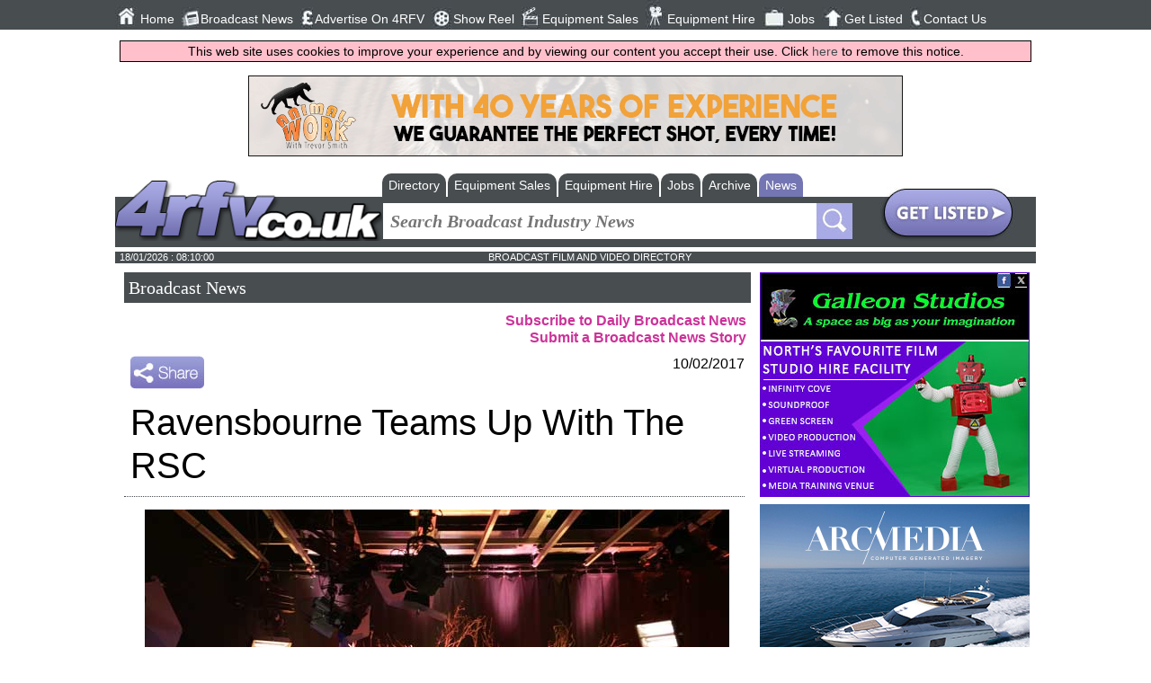

--- FILE ---
content_type: text/html; charset=utf-8
request_url: https://www.4rfv.co.uk/industrynews/225599/ravensbourne_teams_up_with_the_rsc
body_size: 9162
content:



<!DOCTYPE html>
<html xmlns="http://www.w3.org/1999/xhtml" xml:lang="en-GB" lang="en-GB">
<head>
    <script src="//ajax.googleapis.com/ajax/libs/jquery/1.11.2/jquery.min.js"></script>
    <link href="/includes/all.css" rel="stylesheet" type="text/css" /><link href="/includes/pushy.css" rel="stylesheet" />
    <script src="/includes/pushy.min.js"></script>
    <script src="/includes/modernizr.custom.71422.js"></script>
    <script src="/includes/main.js"></script>

    <meta charset="UTF-8" /><meta name="viewport" content="width=device-width, initial-scale=1" /><title>
	Ravensbourne Teams Up With The RSC - UK Broadcast News | 10/02/2017
</title><link rel="stylesheet" href="https://maxcdn.bootstrapcdn.com/font-awesome/4.5.0/css/font-awesome.min.css" /><link rel="alternate" type="application/rss+xml" title="Regional Film &amp; Video News Feed" href="/broadcast_news_rss.aspx" /><link rel="icon" type="image/png" href="/4rfv_favicon.png" /><meta name="verify-v1" content="39xPzhxXLHaHegfVavApi0pw+kQ2WbwudB1EQPxTr2Y=" /><meta name="referrer" content="unsafe-url" />
    <link rel="stylesheet" href="https://maxcdn.bootstrapcdn.com/font-awesome/4.3.0/css/font-awesome.min.css" />
    
    <script type="application/ld+json">{"@context":"http://schema.org","@type":"NewsArticle","publisher":{"name":"Flagship Media Group Lmited","@type": "Organization","logo":{"@type": "ImageObject","url":"http://www.4rfv.co.uk/images/4rfv_logo.png"}},"image":{"@type": "ImageObject","url":"http://www.4rfv.co.uk/newsimages/1_225599_Ravensbourne-King-Lear.jpg","height":"0","width":"0" },"author":"Jacqueline Purse","datePublished":"2017-02-10 00:00:00","dateModified":"2017-02-10 00:00:00","headline":"Ravensbourne Teams Up With The RSC","mainEntityOfPage":{"@type":"WebPage" ,"url":"http://www.4rfv.co.uk" }}</script>

    <!-- Google tag (gtag.js) -->
<script async src="https://www.googletagmanager.com/gtag/js?id=G-N7M8EL8772"></script>
<script>
    window.dataLayer = window.dataLayer || [];
    function gtag() { dataLayer.push(arguments); }
    gtag('js', new Date());

    gtag('config', 'G-N7M8EL8772');
</script>
        <!-- Global site tag (gtag.js) - Google Analytics -->
    <script async src="https://www.googletagmanager.com/gtag/js?id=UA-569416-2"></script>
    <script>
        window.dataLayer = window.dataLayer || [];
        function gtag() { dataLayer.push(arguments); }
        gtag('js', new Date());

        gtag('config', 'UA-569416-2');
    </script>
<meta name="description" content="Broadcast students at Ravensbourne have teamed up with the Royal Shakespeare Company (RSC) to deliver free schools&#39; broadcasts of RSC productions including" /></head>
    

<body>
    <header class="pushy-left" id="mainNavigation" style="display: none;">

        <nav class="mainnav">
            <ul>
                <li>
                    <div class="navImage"><img src="/images/img_01.jpg" alt="Home Button" /></div><a href="/">Home</a></li>
                <li>
                    <div class="navImage"><img src="/images/img_02.jpg" alt="Broadcast News Button" /></div><a href="/broadcast_news.aspx">Broadcast News</a></li>
                <li>
                    <div class="navImage"><img src="/images/img_04.jpg" alt="Advertise On 4RFV Button" /></div><a href="/adrates.aspx">Advertise On 4RFV</a></li>
                <li>
                    <div class="navImage"><img src="/images/img_18.jpg" alt="Show Reel Button" /></div><a href="/showreels.aspx">Show Reel</a></li>
                <li>
                    <div class="navImage"><img src="/images/img_06.jpg" alt="Equipment Sales Button" /></div><a href="/equipment_sales_hire.aspx?equipsoh=sale">Equipment Sales</a></li>
                <li>
                    <div class="navImage"><img src="/images/img_08.jpg" alt="Equipment Hire Button" /></div><a href="/equipment_sales_hire.aspx?equipsoh=hire">Equipment Hire</a></li>
                <li>
                    <div class="navImage"><img src="/images/img_10.jpg" alt="Jobs Button" /></div><a href="/broadcast_jobs.aspx">Jobs</a></li>
                <li>
                    <div class="navImage"><img src="/images/img_14.jpg" alt="Get Listed Button" /></div><a href="/submitsite.aspx">Get Listed</a></li>
                <li>
                    <div class="navImage"><img src="/images/img_16.jpg" alt="Contact Us Button" /></div><a href="/contact.aspx">Contact Us</a></li>
                
            </ul>

            <ul class="socialnav">
                <li><a href="https://twitter.com/4BroadcastNews" target="w">
                    <img src="/images/img_20.jpg" alt="Twitter Button" /></a></li>
                <li><a href="https://www.facebook.com/4rfv.co.uk?fref=ts" target="w">
                    <img src="/images/img_22.jpg" alt="Facebook Button" /></a></li>
                <li><a href="https://plus.google.com/u/0/b/107233644779161141293/107233644779161141293/posts " target="w">
                    <img src="/images/img_24.jpg" alt="Google Plus Button" /></a></li>
                <li><a href="/broadcast_news_rss.aspx" target="w">
                    <img src="/images/img_26.jpg" alt="Broadcast News RSS Button" /></a></li>
                <li>
                     <script type="text/javascript">var addthis_config = { "data_track_clickback": true };</script>
                <a class="addthis_button_expanded" href="http://www.addthis.com/bookmark.php?v=250&amp;username=4rfvaddthis">
                    <img src="/images/share2.jpg" alt="Bookmark and Share" style="height: 21px; margin-top:8px; margin-left:2px;"></a>
                    </li>
            </ul>
            <!-- END OF SOCIALNAV -->
        </nav>
        <!-- END OF MAINNAV -->

    </header>
    <div class="site-overlay" style="height: 0px;"></div>


    <div class="content" id="mainContent">
         <div class="menubtn">
            <img src="/images/burgerIcon.png" alt="4rfv Mobile Navigation Menu" /><span>Menu</span>
        </div>
        <div id="pageMastHead">
            <div class="banner">
                <a href='https://www.animalswork.co.uk/' rel='nofollow' target='w'><img src='/advnew/488ba.gif' onclick="tAjax('^banc:488|')" alt='Animal World Animals work' /></a>
            </div>
            <!-- END OF BANNER -->

            <div class="logo-wrap">
                <div class="logoformobile">
                    <a href="/">
                        <img src="/images/4rfv_logo.png" alt="4RFV : Broadcast, Film, Television and Production directory and news service" /></a>
                </div>
            </div>
            <!-- END OF LOGO -->

            <div class="secondheader">

                <!-- SEARCH NAV TABS -->
                <div class="searchnav-tabs" id="searchnav-tabs" style="display: none;">
                    
                        
                                <ul>
                                    
                                <li><a href="/broadcast_directory.aspx">Directory</a></li>
                            
                                <li><a href="/equipment_sales_hire.aspx?equipsoh=sale">Equipment Sales</a></li>
                            
                                <li><a href="/equipment_sales_hire.aspx?equipsoh=hire">Equipment Hire</a></li>
                            
                                <li><a href="/broadcast_jobs.aspx">Jobs</a></li>
                            
                                <li><a href="/broadcast_news_archive.aspx">Archive</a></li>
                            
                                <li class='active-tab'><a href="/broadcast_news.aspx">News</a></li>
                            
                                </ul>
                            
                </div>
                <!-- END OF SEARCH NAV TABS -->



                <div class="searchnav">
                    <div class="logo-wrap">
                        <div class="logo">
                            <a href="/">
                                <img src="/images/4rfv_logo.png" alt="4rfv Logo" /></a>
                        </div>
                    </div>
                    <!-- END OF LOGO -->

                    <div class="searchbar">
                        <form class="main-search-form" action="/broadcast_news_archive.aspx" method="get">
                            <input class="main-search-input" type="text" placeholder="Search Broadcast Industry News" value="" required name="newsSearchCriteria" id="mainFormSearchCriteria" />
                            
                            <button class="main-search-button" type="button" value="Search" onclick="form.submit();"></button>
                        </form>

                    </div>
                    <!-- END OF SEARCHBAR -->


                    <div class="getListedButton">
                        <a href="/submitsite.aspx">
                            <img src="/images/glbut.jpg" alt="Get Listed Button" /></a>
                    </div>
                    <!-- END OF GETLISTED BUTTON -->

                </div>
                <!-- END OF SEARCH NAV-->

            </div>
            <!-- END OF SECOND HEADER -->


            <div class="timedate">
                <div class="date" id="mastheadDate">
                </div>
                <div class="slogan">
                    BROADCAST FILM AND VIDEO DIRECTORY
                </div>
                <div class="temp">
                </div>
            </div>
            <div style="clear: both"></div>
            
    <script src="https://www.google.com/recaptcha/api.js" async defer></script>

        </div>
        <div class="main-content">
            
    <div style="width: 100%;">
        
            <div class="defaulttitle_generic">
                <h2>Broadcast News</h2>
            </div>
            <div class="news-subscribe">
                <a href="/broadcast_news_subscribe.aspx"><strong>Subscribe to Daily Broadcast News</strong></a><br />
                <a href="/submit_news.aspx"><strong>Submit a Broadcast News Story</strong></a>
            </div>
            <!-- AddThis Button BEGIN -->
            <div class="addthis_buttonWrapper">
                <script type="text/javascript">var addthis_config = { "data_track_clickback": true };</script>
                <a class="addthis_button" href="https://www.addthis.com/bookmark.php?v=250&amp;username=4rfvaddthis">
                    <img src="/images/share.jpg" alt="Bookmark and Share" style="border: 0" /></a><script
                        type="text/javascript" src="https://s7.addthis.com/js/250/addthis_widget.js#username=4rfvaddthis"></script>
            </div>
            <!-- AddThis Button END -->

            <div>
                <div class="news-date">
                    10/02/2017
                </div>
               <div class="news-title">
                    <h1>Ravensbourne Teams Up With The RSC</h1>
                </div>
                
                    <div class="news-image">
                        <img src='/newsimages/1_225599_Ravensbourne-King-Lear.jpg' alt="News Image" />
                    </div>
                
                <div class="news-story">
                    Broadcast students at Ravensbourne have teamed up with the Royal Shakespeare Company (RSC) to deliver free schools' broadcasts of RSC productions including King Lear, Othello and The Tempest. <br>
<br>
As part of the RSC's Schools' Broadcast series, King Lear was broadcast directly into hundreds of classrooms throughout the UK this week. Furthermore, the students at Ravensbourne will also help facilitate broadcasts of RSC productions into a small number of schools in the USA and Asia throughout March and April. <br>
<br>
Using the film of the production that is shown in cinemas, Ravensbourne students split the recording into three parts. It is then interceded with live studio question and answer sessions hosted with actors and experts in the Ravensbourne TV studio. The Q&A for King Lear was hosted by Inside Out presenter, Ayo Akinwolere and answered by RSC Director, Anna Girvan.<br>
<br>
The collaboration has been made possible by Janet, a high-speed network for the UK research and education community provided by Jisc. Janet has provided the resource which enables 3,000 terminals to log on to this online experience simultaneously. Schools that have registered their interest simply log on and watch the broadcast via a special website hosted by the RSC. <br>
<br>
Television production students are each given a role such as camera operator or vision mixer and work together as a team to ensure the broadcast is screened to a professional standard. Broadcast technology students then ensure the stream is online and running as efficiently as possible, as well as preparing alternative audio and video feeds in case one feed becomes redundant. Both groups of students are assessed as part of their creative collaboration unit.<br>
<br>
James Light, director of the screening of King Lear and television production student, said: "This project is fantastic. It's great to be able to work with an external client for a large scale production. It feels very much like a real industry role so this sort of exposure prepares us for when we graduate and enter the working world." <br>
<br>
Richard Manning, Ravensbourne's Associate Senior Lecturer in broadcast technology, added: "Much of the technology we use is standard within industry, giving our students the practical skills to understand the environments they might encounter in their career, as well as working to a high professional standard that comes from with working with one of the most high-profile theatre company in the UK." <br>
<br>
Fiona Ingram, Head of Education Programmes at the Royal Shakespeare Company, commented: "We are extremely pleased with the standard Ravensbourne students work to and are delighted they are able to assist us in the broadcast of Shakespeare's plays to thousands of children all over the UK. Their assistance has enabled children everywhere – regardless of where they live or what their background is – to engage with and enjoy Shakespeare and we look forward to continuing our work with Ravensbourne in the future." <br>
<br>
Technology used to transmit the broadcast is provided by Ravensboune alumni Jon Lambert, Founder of Evada, a technology supplier. Grass Valley and Elemental also provided broadcast systems to make the collaboration possible.<br>
<br>
<A HREF= 'http://www.ravensbourne.ac.uk' TARGET = '_NEW'>www.ravensbourne.ac.uk</A> <br>
<br>
(JP/LM)<div class='newsLinksHolder'><div class='newsLinksTitle'>Useful Links</div><div class='newsLink'><a href='/c/35680/ravensbourne'><b>Click for more information on Ravensbourne</b></a></div><div class='newsLink'><a href='/m19_jobs-training'><b>Click to see companies in the Jobs & training  category</b></a></div></div>
                </div>
            </div>

            
                <div style="text-align: center;">
                    <a onclick="tAjax('^newsic:11334|');" href='https://vmedia.digital' target="w">
                        <img src='/logo/11334_news2.gif' alt="VMI.TV Ltd" /></a><br />
                    <br />
                </div>
            

        

        
        <div class="news-topStory-title defaulttitle">
            <h2><strong>
                More Jobs & training  Stories</strong></h2>
        </div>

        
                <div class="news-topStories">
            

                <div class="DefaultRoundedCornerBox">
                    <div class="DefaultRoundedCornerBox-image">
                        
                            <div class="DefaultRoundedCornerBox-image" style="width: 120px; height: 90px; background-image: url('/newsimages/t_1_261796_Rave-TV.jpg'); background-size: cover; background-position: center;">
                            </div>
                        
                    </div>
                    <div class="DefaultRoundedCornerBox-info">

                        09/07/2019
                        <br />
                        <a href="/industrynews/261796/ravensbourne_university_students_launch_tv_channel" class="textlink-generic">Ravensbourne University Students Launch TV Channel </a>
                        <br />
                        Students at Ravensbourne University London have launched a new TV channel, RaveTV. The channel, aimed at students, was introduced last month at The Ra
                    </div>
                </div>

            

                <div class="DefaultRoundedCornerBox">
                    <div class="DefaultRoundedCornerBox-image">
                        
                            <div class="DefaultRoundedCornerBox-image" style="width: 120px; height: 90px; background-image: url('/newsimages/t_1_236045_Ravensbourne-Aimee-Lister.jpg'); background-size: cover; background-position: center;">
                            </div>
                        
                    </div>
                    <div class="DefaultRoundedCornerBox-info">

                        11/10/2017
                        <br />
                        <a href="/industrynews/236045/opportunities_are_endless_with_ravensbourne" class="textlink-generic">Opportunities Are Endless With Ravensbourne</a>
                        <br />
                        By Aimee Lister, Ravensbourne alumna (2017), BA (Hons) Digital Television Production. A strong believer in 'everything happens for a reason', I contin
                    </div>
                </div>

            

                <div class="DefaultRoundedCornerBox">
                    <div class="DefaultRoundedCornerBox-image">
                        
                            <div class="DefaultRoundedCornerBox-image" style="width: 120px; height: 90px; background-image: url('/newsimages/t_1_233935_VET-Training.jpg'); background-size: cover; background-position: center;">
                            </div>
                        
                    </div>
                    <div class="DefaultRoundedCornerBox-info">

                        25/08/2017
                        <br />
                        <a href="/industrynews/233935/training_in_the_broadcast_tv_sector" class="textlink-generic">Training In The Broadcast & TV Sector</a>
                        <br />
                        I'm Pat Horridge and Technical trainer for VET training. I've been involved in Technical training for 30+ years now. Technical Training was an importa
                    </div>
                </div>

            

                <div class="DefaultRoundedCornerBox">
                    <div class="DefaultRoundedCornerBox-image">
                        
                            <div class="DefaultRoundedCornerBox-image" style="width: 120px; height: 90px; background-image: url('/newsimages/t_2_232769_jellyfish.jpg'); background-size: cover; background-position: center;">
                            </div>
                        
                    </div>
                    <div class="DefaultRoundedCornerBox-info">

                        31/07/2017
                        <br />
                        <a href="/industrynews/232769/jellyfish_pictures_announces_appointment_of_dave_wells" class="textlink-generic">Jellyfish Pictures Announces Appointment Of Dave Wells</a>
                        <br />
                        BAFTA and multi-award-winning production studio, Jellyfish Pictures, have announced the appointment of Dave Wells to Pipeline TD and Compositor. Bring
                    </div>
                </div>

            

                <div class="DefaultRoundedCornerBox">
                    <div class="DefaultRoundedCornerBox-image">
                        
                            <div class="DefaultRoundedCornerBox-image" style="width: 120px; height: 90px; background-image: url('/newsimages/t_1_231092_Steven-Howard.jpg'); background-size: cover; background-position: center;">
                            </div>
                        
                    </div>
                    <div class="DefaultRoundedCornerBox-info">

                        20/06/2017
                        <br />
                        <a href="/industrynews/231092/steven_howard_joins_miller_camera_support" class="textlink-generic">Steven Howard Joins Miller Camera Support</a>
                        <br />
                        Steven Howard has joined Miller Camera Support Equipment, it has been announced. He has been named as the company's Global Product Manager and will be
                    </div>
                </div>

            

                <div class="DefaultRoundedCornerBox">
                    <div class="DefaultRoundedCornerBox-image">
                        
                            <div class="DefaultRoundedCornerBox-image" style="width: 120px; height: 90px; background-image: url('/newsimages/t_1_231068_Colin-France.jpg'); background-size: cover; background-position: center;">
                            </div>
                        
                    </div>
                    <div class="DefaultRoundedCornerBox-info">

                        19/06/2017
                        <br />
                        <a href="/industrynews/231068/screen_names_new_head_of_research" class="textlink-generic">Screen Names New Head Of Research</a>
                        <br />
                        Screen Subtitling Systems has announced the appointment of Colin France as its Head of Research. Mr France will be responsible for exploring new marke
                    </div>
                </div>

            

                <div class="DefaultRoundedCornerBox">
                    <div class="DefaultRoundedCornerBox-image">
                        
                            <div class="DefaultRoundedCornerBox-image" style="width: 120px; height: 90px; background-image: url('/newsimages/t_1_230152_db-Broadcast.jpg'); background-size: cover; background-position: center;">
                            </div>
                        
                    </div>
                    <div class="DefaultRoundedCornerBox-info">

                        30/05/2017
                        <br />
                        <a href="/industrynews/230152/db_broadcast_appoints_two_new_recruits" class="textlink-generic">dB Broadcast Appoints Two New Recruits</a>
                        <br />
                        dB Broadcast has appointed two new recruits to join its permanent team. Mitchell Mead and George Edgerley have joined the company, initially as traine
                    </div>
                </div>

            

                <div class="DefaultRoundedCornerBox">
                    <div class="DefaultRoundedCornerBox-image">
                        
                            <div class="DefaultRoundedCornerBox-image" style="width: 120px; height: 90px; background-image: url('/newsimages/t_1_230150_Preteigne.jpg'); background-size: cover; background-position: center;">
                            </div>
                        
                    </div>
                    <div class="DefaultRoundedCornerBox-info">

                        30/05/2017
                        <br />
                        <a href="/industrynews/230150/presteigne_makes_two_new_appointments" class="textlink-generic">Presteigne Makes Two New Appointments</a>
                        <br />
                        Presteigne Broadcast Hire has appointed Jamie Brewer as Head of Sales and Jon Philips as Key Account Manager. Brewer comes to Presteigne with more tha
                    </div>
                </div>

            

                <div class="DefaultRoundedCornerBox">
                    <div class="DefaultRoundedCornerBox-image">
                        
                            <div class="DefaultRoundedCornerBox-image" style="width: 120px; height: 90px; background-image: url('/newsimages/t_2_230077_marquis.jpg'); background-size: cover; background-position: center;">
                            </div>
                        
                    </div>
                    <div class="DefaultRoundedCornerBox-info">

                        26/05/2017
                        <br />
                        <a href="/industrynews/230077/marquis_broadcast_expands_business_development_team" class="textlink-generic">Marquis Broadcast Expands Business Development Team</a>
                        <br />
                        Marquis Broadcast has announced the expansion of its team with the appointments of Neil Blake and Ben Lloyd as Business Development managers. Neil wil
                    </div>
                </div>

            

                <div class="DefaultRoundedCornerBox">
                    <div class="DefaultRoundedCornerBox-image">
                        
                            <div class="DefaultRoundedCornerBox-image" style="width: 120px; height: 90px; background-image: url('/newsimages/t_2_230048_genelec.jpg'); background-size: cover; background-position: center;">
                            </div>
                        
                    </div>
                    <div class="DefaultRoundedCornerBox-info">

                        25/05/2017
                        <br />
                        <a href="/industrynews/230048/senior_promotions_strengthen_genelec_marketing_and_r_d_teams" class="textlink-generic">Senior Promotions Strengthen Genelec Marketing And R&D Teams </a>
                        <br />
                        Genelec has announced two senior promotions within its marketing and R&D departments, as former International Project Manager Howard Jones becomes Mar
                    </div>
                </div>

            
                </div>
            

        <div class="fullwidth bottomMarg"><div class="defaultButton right"><i class="fa fa-globe"></i><a href="/international-broadcast-news">More News From Around The Web</a></div></div>

        <div style="clear: both"></div>
    </div>

        </div>

            

            
                <div class="mpus">
                    <div id="rightButs">
                        <a onclick="tAjax(&#39;^mpuc:383|&#39;);" rel="nofollow" href="https://www.galleonstudios.com/" target="w"><img src="/advnew/383bul.jpg" alt="Galleon Studios Ltd" /></a><a onclick="tAjax(&#39;^mpuc:380|&#39;);" rel="nofollow" href="https://www.arc-media.co.uk/" target="w"><img src="/advnew/380bul.jpg" alt="ARC MEDIA: Architectural Animation" /></a><a onclick="tAjax(&#39;^mpuc:376|&#39;);" rel="nofollow" href="../../www.mountpleasantstudio.com" target="w"><img src="/advnew/376bul.jpg" alt="Mount Pleasant Studio" /></a><a onclick="tAjax(&#39;^mpuc:372|&#39;);" rel="nofollow" href="https://gbhelicopters.com/" target="w"><img src="/advnew/372bul.jpg" alt="GB Helicopters" /></a><a onclick="tAjax(&#39;^mpuc:371|&#39;);" rel="nofollow" href="https://definitionmedia.co.uk/animation/" target="w"><img src="/advnew/371bul.jpg" alt="Definition Media Ltd" /></a><a onclick="tAjax(&#39;^mpuc:368|&#39;);" rel="nofollow" href="../../urbanpawsagency.com" target="w"><img src="/advnew/368bul.jpg" alt="Urban Paws UK - Animal Talent &amp; Casting Agency" /></a><a onclick="tAjax(&#39;^mpuc:317|&#39;);" rel="nofollow" href="https://spiritlandproductions.com/" target="w"><img src="/advnew/317bul.jpg" alt="Spiritland Productions Ltd" /></a><a onclick="tAjax(&#39;^mpuc:308|&#39;);" rel="nofollow" href="https://aerialfilmcompany.com/" target="w"><img src="/advnew/308bul.jpg" alt="GB Helicopters" /></a><a onclick="tAjax(&#39;^mpuc:278|&#39;);" rel="nofollow" href="http://www.raprops.com/home/splash01.htm" target="w"><img src="/advnew/278bul.jpg" alt="Robert Allsopp &amp; Associates" /></a><a onclick="tAjax(&#39;^mpuc:274|&#39;);" rel="nofollow" href="https://www.eventcables.co.uk/" target="w"><img src="/advnew/274bul.jpg" alt="Belcom Cables Ltd" /></a>
                    </div>
                </div>
            
        
        
        <!-- END OF MPUS -->

    </div>

    <footer>
        


        <div class="footer-holder">


            <div class="footercolumn">
                <ul>
                    <li><a href="/broadcast_directory.aspx">Directory</a></li>
                    <li><a href="/customer/customer.aspx">Customer Login</a></li>
                    <li><a href="/categories.aspx">Categories</a></li>
                </ul>
            </div>

            <div class="footercolumn">
                <ul>
                    <li><a href="/whats_new.aspx">Whats New</a></li>
                    <li><a href="/adrates.aspx">Advertising Opportunities</a></li>
                </ul>
            </div>

            <div class="footercolumn-social">
                <ul>
                    <li>
                        <img src="/images/footer1.jpg" alt="Follow Us On Facebook" /><a href="https://www.facebook.com/4rfv.co.uk?fref=ts">Follow us on Facebook</a></li>
                    <li>
                        <img src="/images/footer3.jpg" alt="Follow Us On Twitter" /><a href="https://twitter.com/4BroadcastNews">Follow us on Twitter</a></li>
                </ul>
            </div>
            <div class="footercolumn-social">
                <ul>
                    <li>
                        <img src="/images/footer2.jpg" alt="Sign Up to Our Newsletter" /><a href="/broadcast_news_subscribe.aspx">Sign up to our Newsletters</a></li>
                </ul>
            </div>
            <div class="footer_address">
                Flagship Media Group Ltd, Unit C3, 6 Westbank Drive, Belfast, BT3 9LA, Northern Ireland<br />
                Tel : (028) 90319008
            </div>
        </div>

    </footer>
    <div style="width:100%;"><img class="tandcs" src="/images/TandCs.gif" alt="terms and conditions"/></div>
    
    <div id="jLog" style="width: 100%; word-break: break-all;"></div>
        
    

    <script>window.onload = function () {
    kickOff();
    }
    </script>
    <script>tAjax('^bot:1|^news:225599|^newsiv:11334|^pageset:19|^mpu:383,380,376,372,371,368,317,308,278,274,|^ban:488|^dt:20260118080919|^sesh:uh5gkawhwkf0zskfzgo1lmf4|^agent:Mozilla%2f5.0+(Macintosh%253B+Intel+Mac+OS+X+10_15_7)+AppleWebKit%2f537.36+(KHTML+like+Gecko)+Chrome%2f131.0.0.0+Safari%2f537.36%253B+ClaudeBot%2f1.0%253B+%2bclaudebot%40anthropic.com)|');</script>
</body>
</html>


--- FILE ---
content_type: text/css
request_url: https://www.4rfv.co.uk/includes/all.css
body_size: 27367
content:
/* box-sizing: content-box */
.reviewHdn {
    display: none;
    visibility: hidden;
}

.stats {
    padding: 12px; font-size: 2em; text-align:center;
    width: calc(100% - 24px);
    background-color: pink;
    display: inline-block;
}

html, body, div, ul, ol, li, dl, dt, dd, h1, h2, h3, h4, h5, h6, pre, form, p, blockquote, fieldset, input, button, input {
    margin: 0;
    padding: 0;
}

h1, h2, h3, h4, h5, h6, pre, code, address, caption, cite, code, em, th {
    font-size: 1em;
    font-style: normal;
    font-weight: normal;
}

ul, ol {
    list-style: none;
}

fieldset, img {
    border: none;
}

caption, th {
    text-align: left;
}

table {
    border-collapse: collapse;
    border-spacing: 0;
}

td {
    vertical-align: top;
}

/* END OF CSS RESET*/

html {
    padding: 0px;
    font-size: 16px;
    background-color: white; /*#e1e1e1*/
    font-family: Calibri, Candara, Segoe, "Segoe UI", Optima, Arial, sans-serif;
}

body {
    font-size: 100%;
    text-align: center;
    line-height:1.2;
}


.content {
    max-width: 1024px;
    width: 100%;
    margin: auto;
    padding-top: 50px;
    background-color: #ffffff;
    display: inline-block;
    text-align: left;
    overflow: hidden;
}

    .content img {
        width: auto;
        height: auto;
        max-width: 100%;
    }

.main-content {
    max-width: 68%;
    min-width: 68%;
    float: left;
    margin-top: 10px;
    background-color: #ffffff;
    padding-left: 1%;
    padding-right: 1%;
    padding-bottom: 25px;
}

.tandcs{
    width: 100%;
    max-width: 728px;
}

/** **** ADS ON RIGHT OF EACH PAGE **** **/
.mpus {
    max-width: 300px;
    margin-top: 10px;
    float: left;
    width: 30%;
    display: block;
    background-color: #ffffff;
}

    .mpus img {
        width: 100%;
        padding-bottom: 4px;
    }

/** **** END OF ADS ON RIGHT OF EACH PAGE **** **/

/** ///////////////////////////////////////////////////////////////////////// **/
/** ////////////////////////////// ACROSS SITE ////////////////////////////// **/
/** ///////////////////////////////////////////////////////////////////////// **/
a {
    text-decoration: none;
    color: #484d50;
}

a:hover {
        color: #cc3399;
    }

.pinkLink{width: auto; display:inline-block;}
.pinkLink a{color: #cc3399; display:inline-block;}
.pinkLink a:hover{color: #aba9b7;}

.newsCatLink {margin: 20px 0px 20px 0px;}
.newsCatLink a {color: #cc3399;}

.border {border: 1px solid #aba9b7;}

.left{float: left;}
.right{float: right;}
.bottomMarg{margin-bottom: 10px;}
.topMarg{margin-top:10px;}

.DefaultRoundedCornerBox {
    padding: 1%;
    width: 100%;
    border: 1px solid;
    border-color: #484d50;
    -webkit-border-radius: 10px;
    -moz-border-radius: 10px;
    border-radius: 5px;
    margin-top: 15px;
    background-color: #f1f1f1;
    display: inline-block;
    box-sizing: border-box;
    color: #484d50;
}

.divlink{
    background-color: #f1f1f1 !important;
}

.divlink:hover {
    background-color: #e1e1e1;
    cursor: pointer;
}

.DefaultRoundedCornerBox-image {
    width: 17%;
    max-width: 120px;
    display: inline-block;
    float: left;
    max-height: 90px;
    overflow: hidden;
    margin-right: 1%;
}

    .DefaultRoundedCornerBox-image img {
        max-width: 100px;
        width: 100%;
    }

.DefaultRoundedCornerBox-info {
    width: 80%;
    float: left;
    display: inline-block;
}

    .DefaultRoundedCornerBox-info a {
        font-weight: bold;
    }

.DefaultRoundedCornerBox-editLinks a img{
    display: inline;
    float: right;
    margin-right: 15px;
    max-width: 20px;
}

.defaultButton {
    margin-top: 2px;
    padding: 4px 12px;
    display: inline-block;
    border-radius: 5px;
    font-size: 100%;
    font-weight: normal;
    color: #f1f1f1;
    vertical-align: top;
    cursor: pointer;
    cursor: hand;
    background: #ba0088;
    background: -moz-linear-gradient(top, #ba0088 0%, #cc3399 50%, #ba0088 100%);
    background: -webkit-linear-gradient(top, #ba0088 0%,#cc3399 50%,#ba0088 100%);
    background: linear-gradient(to bottom, #ba0088 0%,#cc3399 50%,#ba0088 100%);
    filter: progid:DXImageTransform.Microsoft.gradient( startColorstr='#ba0088', endColorstr='#ba0088',GradientType=0 );
}

    .defaultButton a {
        color: #f1f1f1;
        text-shadow: 1px 1px 1px #484d50;
    }

        .defaultButton a:hover {
            color: #fce0f3;
            text-shadow: 1px 1px 1px #484d50;
        }

    .defaultButton i {
    margin-right: 10px;
    text-shadow: 1px 1px 1px #484d50;
}



.defaulttitle_companies {
    display: inline-block;
    width: 100%;
    background-color: #484d50;
    font-family: Calibri;
    font-weight: normal;
    color: #ffffff;
    font-size: 125%;
    padding-left: 2%;
    -webkit-box-sizing: border-box; /* Safari/Chrome, other WebKit */
    -moz-box-sizing: border-box; /* Firefox, other Gecko */
    box-sizing: border-box; /* Opera/IE 8+ */
}

.defaulttitle_generic {
    display: inline-block;
    width: 100%;
    background-color: #484d50;
    font-family: Calibri;
    font-weight: normal;
    color: #ffffff;
    font-size: 125%;
    padding: 5px;
    margin: 0px;
    -webkit-box-sizing: border-box; /* Safari/Chrome, other WebKit */
    -moz-box-sizing: border-box; /* Firefox, other Gecko */
    box-sizing: border-box; /* Opera/IE 8+ */
}

/* JS */
.defaulttitle_stats {
    display: inline-block;
    width: 100%;
    background-color: lightcoral;
    font-family: Calibri;
    font-weight: normal;
    color: #ffffff;
    font-size: 125%;
    padding: 5px 5px 5px 5px;
    margin: 15px 0px 0px 0px;
    -webkit-box-sizing: border-box; /* Safari/Chrome, other WebKit */
    -moz-box-sizing: border-box; /* Firefox, other Gecko */
    box-sizing: border-box; /* Opera/IE 8+ */
    border-top: 1px solid black;
    border-left: 1px solid black;
    border-right: 1px solid black;
}

.stats_box {
    border: 1px solid;
    padding: 2px;
    margin-bottom:10px;
}

/* Generic Box */
.generic-outline {
    width: 100%;
    display: inline-block;
    margin-bottom: 15px;
    float: left;
    -webkit-box-sizing: border-box; /* Safari/Chrome, other WebKit */
    -moz-box-sizing: border-box; /* Firefox, other Gecko */
    box-sizing: border-box; /* Opera/IE 8+ */
}

.generic-outline-top {
    width: 100%;
    display: inline-block;
}



.generic-outline-inner {
    width: 96%;
    padding: 2%;
}

.fullWidth{
    display: inline-block;
    width: 100%;
}
/* Generic Box End */

.bold {
    font-weight: bold;
}

.default-formHolder {
    float: left;
    background-color: #e1e1e1;
    color: #484d50;
    padding-top: 2%;
    padding-bottom: 2%;
    width: 100%;
    margin-bottom: 10px;
}

.default-formSection {
    width: 98%;
    padding-left: 2%;
    float: left;
    margin-top: 7px;
    margin-bottom: 7px;
}

.default-inputTitle {
    float: left;
    width: 20%;
    font-size: 110%;
    font-weight: bold;
    min-height: 1px;
}

.default-input {
    float: left;
    width: 70%;
}

    .default-input input {
        padding-top: 6px;
        padding-bottom: 3px;
        color: #484d50;
        width: 100%;
    }

    .default-input select {
        font-size: 100%;
        width: 100%;
        padding: 5px;
        color: #484d50;
    }

.default-inputEdit {
    float: left;
    width: 100%;
    margin-left: 1%;
}

.default-submitButtonHolder {
    float: left;
    width: 100%;
    text-align: center;
}

.default-submitButton {
    padding: 10px;
    margin-bottom: 7px;
    background-color: #8280c1;
    border: 1px solid #484d50;
    font-size: 110%;
    color: #f1f1f1;
    display: inline-block;
    cursor: pointer;
}

    .default-submitButton:hover {
        background-color: #a9abe5;
    }

.default-submitButtonSave{
    padding: 10px;
    margin-bottom: 7px;
    background-color: #8280c1;
    border: 1px solid #484d50;
    font-size: 110%;
    color: #f1f1f1;
    margin-top: 10px;
}

.default-submitButtonSave:hover {
        background-color: #a9abe5;
    }

.form-prompt {
    color: #cc3399;
    margin-left: 1%;
    font-weight: bold;
}

.form-link a {
    color: #cc3399;
    float: right;
    margin-right: 5px;
}

.form-instruction{
    background-color: #cc3399; 
    border-radius: 5px; 
    color: #ffffff; 
    padding: 1%; 
    margin-top: 5px; 
    margin-bottom:5px;
}

.hbp li{
    width:50%;
    float:left;
}


/** ///////////////////////////////////////////////////////////////////////// **/
/** ////////////////////////////// ACROSS SITE ////////////////////////////// **/
/** ///////////////////////////////////////////////////////////////////////// **/

/** *************************** MAIN CONTENT ***************************** **/


.aside {
    width: 25%;
    float: left;
    margin: 0;
    padding: 0;
    display: inline-block;
    vertical-align: top;
    position: relative;
}

.twitter_holder {
    width: 30%;
    max-width: 300px;
    margin: 0;
    padding: 0;
    display: inline-block;
    position: relative;
    vertical-align: top;
    float: right;
    margin-right: 7px;
}

.span_3_of_4 {
    width: 73.7%;
    margin-left: 7px;
    margin-top: 7px;
    display: inline-block;
    float: left;
}

.span_2_of_4 {
    float: left;
    width: 47.5%;
}

.span_3_of_3 {
    width: 100%;
    margin-left: 0%;
    margin-bottom: 7px;
    float: left;
}

.home_fullwidth {
    max-width: 695px;
}

.span_1_of_3 {
    width: 31%;
    display: inline-block;
    vertical-align: top;
}

.fixed {
    position: fixed;
    max-width: 100%;
}

.margintop {
    margin-top: 20px;
}

.marginTopTen {
    margin-top: 10px;
}

#bottomBox {
    padding-right: 1px;
    -webkit-box-sizing: border-box; /* Safari/Chrome, other WebKit */
    -moz-box-sizing: border-box; /* Firefox, other Gecko */
    box-sizing: border-box; /* Opera/IE 8+ */
}

#topBox {
    padding-right: 1px;
}
/** *************************** HEADER ***************************** **/
.cookieinfo {
    font-size:14px;
    border: 1px solid;
    margin: -5px 5px 15px 5px;
    padding: 3px;
    background: pink;
    text-align: center;
}

header {
    position: fixed;
    max-width: 3000px;
    color: white;
    width: 100%;
    background-color: #484d50;
    overflow: hidden;
    height: 33px;
    z-index: 102;
}

    header a {
        color: #ffffff;
    }

.mainnav {
    width: 1024px;
    margin: auto;
    font-family: Calibri, Candara, Segoe, "Segoe UI", Optima, Arial, sans-serif;
    margin-bottom: 0px;
    font-size: 87.5%;
    color: #ffffff;
    overflow: hidden;
    background-color: #484d50;
    display: inline-block;
}

    .mainnav a {
        color: white;
        text-decoration: none;
    }


    .mainnav ul {
        float: left;
        list-style-type: none;
        margin: 0px;
        padding: 0px;
        height: 33px;
    }

    .mainnav li {
        float: left;
        margin-bottom: 0px;
        padding-bottom: 0px;
        background-color: #484d50;
    }

        .mainnav li a {
            float: left;
            margin-top: 13px;
            margin-right: 8px;
        }


            .mainnav li a:hover {
                color: silver;
                text-decoration: none;
            }

        .mainnav li img {
            float: left;
            margin-left: 0px;
            margin-right: 1px;
        }

    .navImage{
        float: left;
        margin-left: 0px;
        margin-right: 1px;
    }

/** **** MENU BUTTON
(appears when screen size is reduced) 
   **** **/

.menubtn {
    display: none;
    max-width: 1024px;
    height: 33px;
    margin: auto;
    font-size: 125%;
    padding: 0.7% 3%;
    font-weight: bold;
    text-align: left;
}

    .menubtn a {
        margin-right: 6%;
    }

/** **** END OF MENU BUTTON 
(appears when screen size is reduced) 
    **** **/
/** **** STICKY NAV AT TOP OF PAGE **** **/
.socialnav {
    float: right;
    margin-left: 1px;
    margin-top: 10px;
}

    .socialnav li {
        float: left;
        list-style-type: none;
        display: inline;
    }

        .socialnav li a {
            float: left;
            margin: 0px;
        }

        .socialnav li img {
            float: left;
            margin-left: 0px;
            margin-right: 1px;
            display: inline;
        }


/** **** END OF STICKY NAV AT TOP OF PAGE **** **/

/** **** HEADER / SEARCH NAVIGATION **** **/
.banner {
    float: none;
    margin: auto;
    text-align: center;
    max-width: 728px;
    height: auto;
}

    .banner img {
        width: 100%;
    }


.searchnav-tabs {
    margin-top: 15px;
}

    .searchnav-tabs ul {
        list-style-type: none;
        margin-left: 29%;
    }

    .searchnav-tabs li {
        display: inline;
    }

        .searchnav-tabs li a {
            font-size: 87.5%;
            float: left;
            color: #ffffff;
            text-decoration: none;
            background-color: #484d50;
            padding: 0.7% 1%;
            margin-right: 0.2%;
            -webkit-border-top-left-radius: 10px;
            -webkit-border-top-right-radius: 10px;
            -moz-border-radius-topleft: 10px;
            -moz-border-radius-topright: 10px;
            border-top-left-radius: 10px;
            border-top-right-radius: 10px;
        }

            .searchnav-tabs li a:hover {
                background-color: #7476b3;
            }

          .active-tab a {
    color: #ffffff;
    background: #7476b3; /* Old browsers */
    background: -moz-linear-gradient(top, #7476b3 0%, #7476b3 100%); /* FF3.6+ */
    background: -webkit-gradient(linear, left top, left bottom, color-stop(0%,#7476b3), color-stop(100%,#7476b3)); /* Chrome,Safari4+ */
    background: -webkit-linear-gradient(top, #7476b3 0%,#7476b3 100%); /* Chrome10+,Safari5.1+ */
    background: -o-linear-gradient(top, #7476b3 0%,#7476b3 100%); /* Opera 11.10+ */
    background: -ms-linear-gradient(top, #d7476b3 0%,#7476b3 100%); /* IE10+ */
    background: linear-gradient(to bottom, #7476b3 0%,#7476b3 100%); /* W3C */
    filter: progid:DXImageTransform.Microsoft.gradient( startColorstr='#7476b3', endColorstr='#7476b3',GradientType=0 ); /* IE6-9 */
}

    .active-tab a:hover {
        background-color: #7476b3;
    }

.searchbar {
    float: left;
    width: 54%;
    min-height: 53px;
}

    .searchbar::-moz-focus-inner {
        border: 0;
        padding: 0;
        margin-top: 2px;
        margin-bottom: 2px;
    }

.secondheader {
    position: relative;
    float: left;
    width: 100%;
    background-color: #ffffff;
}

.searchnav {
    float: left;
    background-color: #484d50;
    width: 100%;
}

.logo-wrap{
        float: left;
        width: 29%;
    }


.logo {
    min-height: 75px;
    position: relative;
    float: left;
    display: inline-block;
    width: 100%;
    margin-bottom: 0;
    margin-top: -19px;
}

.logoformobile {
    min-height: 75px;
    position: relative;
    float: left;
    display: none;
    width: 29%;
    margin-bottom: 0;
    margin-top: 9px;
    background-image: linear-gradient(bottom, #484d50 55px, #FFFFFF 17px);
    background-image: -o-linear-gradient(bottom, #484d50 55px, #FFFFFF 17px);
    background-image: -moz-linear-gradient(bottom, #484d50 55px, #FFFFFF 17px);
    background-image: -webkit-linear-gradient(bottom, #484d50 53px, #FFFFFF 17px);
    background-image: -ms-linear-gradient(bottom, #484d50 55px, #FFFFFF 17px);
}

@-moz-document url-prefix() {
    .logo {
        min-height: 77px;
    }
}

@media screen and (-webkit-min-device-pixel-ratio:0) {
    .logo {
        min-height: 75px;
    }
}

.logo img {
    width: 100%;
    max-width: 306px;
}

.getListedButton {
    float: left;
    max-width: 153px;
    margin-top: -27px;
}



.main-search-form {
    float: left;
    width: 99%;
    margin-top: 7px;
    margin-left: 1px;
}

.main-search-input {
    float: left;
    width: 88%;
    height: 40px;
    font-family: Calibri;
    font-weight: bolder;
    font-style: italic;
    font-size: 125%;
    padding: 8px 0px 8px 8px;
    color: #aba9b7;
    border: none;
    border-radius: 0px;
    -moz-box-sizing: border-box;
    box-sizing: border-box;
}

::-moz-placeholder { /* For Mozilla Firefox 19+ */
    color: #484d50;
}

.main-search-form button {
    margin-left: 0px;
    position: relative;
    height: 40px;
    width: 40px;
    background-image: url(/images/magnifyingGlass.jpg) ;
    border: none;
    border-style: none;
    border-width:0;
    color: #fafafa;
    padding: 5px;
    -moz-box-sizing: border-box;
    box-sizing: border-box;
}

.main-search-form button:hover img{
    filter:progid:DXImageTransform.Microsoft.Alpha(opacity=50);
-moz-opacity: 0.5;
}


@-moz-document url-prefix() {
    .main-search-button {
        height: 40px;
    }
}

.main-search-form button:hover {
    background-color: #8280c1;
    color: #999ad7;
}

.main-search-form button::-moz-focus-inner {
    border: 0;
    padding: 0;
}

#magnifying-glass {
    float: left;
    width: 30px;
    height: 30px;
    position: relative;
    top: 5px;
    left: 5px;
    z-index: 1;
}


.timedate { /*BAR UNDER SEARCH NAV*/
    float: left;
    width: 100%;
    background-color: #484d50;
    color: #ffffff;
    margin-top: 5px;
    font-size: 11px;
}

.date { /*TODAYS DATE*/
    float: left;
    width: 40%;
    padding-left: 5px;
}

.slogan { /*BROADCAST FILM AND VIDEO DIRECTORY*/
    float: left;
    width: 53%;
}

.temp { /*TEMPERATURE*/
    float: right;
    padding-right: 5px;
}
/** **** END OF HEADER / SEARCH NAVIGATION **** **/


/** *************************** END OF HEADER ***************************** **/



/******************************* HOME PAGE CONTENT *********************************/

/*************** SIDEBAR **************/

/** MOST POPULAR CATEGORIES **/

#mostPopularDiv{
    float: left;
    display: inline-block;
}

.most_popular {
    width: 100%;
}

.categories {
    display: inline-block;
    padding: 0% 0%;
    float: left;
}

    .categories ul {
        display: inline-block;
        width: 100%;
    float: left;
    }

.mpopcat {
    
   margin-top: 8px;

}

    .mpopcat li {
        float: left;
        margin: 3px 1.5% 3px 1.5%;
        width: 99%;
        line-height: 1;
        padding-top: 3px;
        padding-bottom: 3px;
        padding-left: 2%;
        border: 1px solid;
        border-color: #484d50;
        -webkit-border-radius: 10px;
        -moz-border-radius: 10px;
        border-radius: 5px;
        margin-top: 5px;
        background-color: #f1f1f1;
        display: inline-block;
        -webkit-box-sizing: border-box; /* Safari/Chrome, other WebKit */
        -moz-box-sizing: border-box; /* Firefox, other Gecko */
        box-sizing: border-box; /* Opera/IE 8+ */
    }

    .mpopcat li h2 {
       font-weight: bold;
        font-size: 16px;
    }

.icon {
    float: left;
    width: 24px;
    margin-left: 1%;
    margin-top: 1%;
    margin-right: 3%;
}

/** END OF MOST POPULAR CATEGORIES **/

/** LATEST ISSUE **/

.latestissue {
    width: 100%;
    display: inline-block;
    margin-bottom: 7px;
    vertical-align: top;
    line-height: 1;
}

.latestissue-Image {
    padding-top: 5px;
    display: inline-block;
    margin: auto;
    width: 48%;
    text-align: center;
}

    .latestissue-Image img {
        border: 1px solid #000000;
    }

    .latestissue-Image:hover img{
    filter:progid:DXImageTransform.Microsoft.Alpha(opacity=50);
-moz-opacity: 0.5;
opacity: 0.5;
}
    .inThisIssue-story1:hover img{
    filter:progid:DXImageTransform.Microsoft.Alpha(opacity=50);
-moz-opacity: 0.5;
opacity: 0.5;
}

    .inThisIssue-story2:hover img{
    filter:progid:DXImageTransform.Microsoft.Alpha(opacity=50);
-moz-opacity: 0.5;
opacity: 0.5;
}

    .inThisIssue-story3:hover img{
    filter:progid:DXImageTransform.Microsoft.Alpha(opacity=50);
-moz-opacity: 0.5;
opacity: 0.5;
}

    .inThisIssue-story1:hover a{
                color: #cc3399;
}

    .inThisIssue-story2:hover a{
                color: #cc3399;
}

    .inThisIssue-story3:hover a{
                color: #cc3399;
}

.inThisIssue {
    margin: 0%;
    display: inline-block;
    width: 47%;
    vertical-align: top;
    border-left: 1px solid #e1e1e1;
}

    .inThisIssue img {
        width: 30%;
        max-width: 108px;
        float: left;
        border: 1px solid;
    }

.inThisIssue-story1 {
    display: inline-block;
    width: 99%;
    margin-left: 2%;
    padding: 5px 1% 10px 1%;
    font-size: 120%;
    color: #484D50;
    border-bottom: 1px solid #e1e1e1;
}

.inThisIssue-story2 {
    display: inline-block;
    width: 99%;
    margin-left: 2%;
    padding: 7px 1% 10px 1%;
    font-size: 120%;
    color: #484D50;
    border-bottom: 1px solid #e1e1e1;
}

.inThisIssue-story3 {
    display: inline-block;
    width: 99%;
    margin-left: 2%;
    margin-top: 5px;
    padding: 1%;
    font-size: 120%;
    color: #484D50;
}


.inThisIssue-storyInfo {
    float: left;
    font-size: 90%;
    font-weight: bold;
    width: 68%;
    padding-left: 1%;
    text-align: left;
  
}

.inThisIssue-storyLighterInfo {
    font-size: 90%;
    font-weight: normal;
    margin-top: 5px;
    line-height: 1.1;
}

/** END OF LATEST ISSUE **/

/* TWIITER */

#twitter-widget-0 {
    min-width: 0px !important;
    height: 865px!important;
}

.home-twitterFeed {
    display: inline-block;
    overflow-y: hidden;
    padding:1%;
}

iframe { position:relative; }

iframe[id^='twitter-widget-'] {
    width: 100% !important;
    font-family: Calibri, Candara, Segoe, "Segoe UI", Optima, Arial, sans-serif !important;
    position: relative;
}


/* END OF TWIITER */

/* EXHIBITIONS AND EVENTS */


.exhibitions {
    float: left;
    width: 25%;
    line-height:1.2;
}

    .exhibitions img {
        display: inline-block;
    }

.exhibition_event {
    width: 80%;
    margin: 15px 5%;
    padding: 5%;
}

.eventinfo {
    display: inline-block;
}

/* END OF EXHIBITIONS AND EVENTS */

/*************** END OF SIDEBAR **************/

/* News Slider */

.slideshow-container {
    height: 329px;
    width: 73%;
    float: right;
    background-color: #000000;
    margin: 0% 0 0 1%;
    padding: 0;
    text-align: left;
    border: 1px solid #aba9b7;
    display: inline-block;
    z-index: 1;
    margin-bottom:7px;
}

    .slideshow-container span {
        z-index: 0;
        position: absolute;
        color: #cc3399;
        text-transform: uppercase;
    }

ul.slideshow {
    list-style: none;
    width: 100%;
    max-height: 329px;
    height: 100%;
    overflow: hidden;
    position: relative;
    margin: 0 0 0 0;
    padding: 0;
}

    ul.slideshow li {
        position: absolute;
        left: 0;
        right: 0;
        max-height: 240px;
    }

        ul.slideshow li img {
            width: 100%;
        }

        ul.slideshow li.show {
            z-index: 1;
            max-height: 240px;
        }

#slideshow-caption {
    font-family: Calibri, Candara, Segoe, "Segoe UI", Optima, Arial, sans-serif;
    width: 100%;
    position: absolute;
    bottom: 0;
    left: 0;
    color: silver;
    background-color: #484d50;
    opacity: 0.8 !important;
    padding: 3px 1px 0px 1px;
    z-index: 1;
    line-height: 190%;
}

    #slideshow-caption .slideshow-caption-container {
        padding: 5px;
        z-index: 1;
    }

    #slideshow-caption h3 {
        margin: 0 0 5px 0;
        padding: 0;
        font-size: 140%;
        color: #fff;
        font-weight: normal;
        opacity: 1 !important;
    }

        #slideshow-caption h3 a {
            text-decoration: none;
            font-size: 140%;
            color: #fff;
            line-height: 16px;
        }

            #slideshow-caption h3 a:hover {
                color: silver;
            }

    #slideshow-caption p {
        margin: -6px 0 0 0;
        font-size: 100%;
        padding: 0;
        line-height: 100%;
    }

#whole_slider {
    float: left;
    margin-top: 2em;
    width: 100%;
    max-width: 900px;
    margin-left: 1.4em;
    margin-bottom: 2%;
}

#slider1_container {
    float: left;
}


.body-section {
    padding: 0em;
    top: 0;
    right: 0;
    left: 0;
    background-color: #ffffff;
}


/* News Slider End */

/* NEWS ITEMS ON HOMEPAGE */

.home_newsBorder {
    width: 73.7%;
    max-width: 512px;
    margin-left: 7px;
    margin-bottom: 7px;
    display: inline-block;
    float: right;
    -webkit-box-sizing: border-box; /* Safari/Chrome, other WebKit */
    -moz-box-sizing: border-box; /* Firefox, other Gecko */
    box-sizing: border-box; /* Opera/IE 8+ */
    line-height: 1.2;
}

.home_newsStory {
    display: inline-block;
    padding-bottom: 5px;
    margin-top: 7px;
    color: #484d50;
    min-height: 92px;
    max-height: 92px;
    overflow: hidden;
    width: 100%;

}

    .home_newsStory a {
        font-size: 110%;
    }

.home_newsImage {
    display: inline-block;
    float: left;
    max-height: 95px;
    overflow: hidden;
    width: 29%;
    margin-right: 1%;
    margin-left: 1%;
    -webkit-box-sizing: border-box; /* Safari/Chrome, other WebKit */
    -moz-box-sizing: border-box; /* Firefox, other Gecko */
    box-sizing: border-box; /* Opera/IE 8+ */
    border: 1px solid #484d50;
}

    .home_newsImage img {
        width: 100%;
        max-width: 120px;
    }

.home_newsInfo {
    display: inline-block;
    float: left;
    width: 69%;
    padding: 1%;
    -webkit-box-sizing: border-box; /* Safari/Chrome, other WebKit */
    -moz-box-sizing: border-box; /* Firefox, other Gecko */
    box-sizing: border-box; /* Opera/IE 8+ */
}

.home_newsHr {
    padding: 0;
    margin: 0;
    border: 0;
    height: 1px;
    background-color: #aba9b7;
    float: left;
    width: 100%;
}

.extNews{
    display: inline-block;
    width: 98%;
    vertical-align: top;
    margin: 3px 1% 3px 1%;
    border-bottom: 1px solid #484d50;
    padding-bottom: 3px;
    
}

.extNewsHolder{
    display: inline-block;
    margin-bottom: 15px;
}


.extNewsLatest{
    display: inline-block;
    width: 98%;
    width: calc(98% - 2px);
    padding: 1%;
    vertical-align: top;
    margin: 3px 0 3px 0;
    background-color: #f1f1f1;
}

.extNewsLatestHolder{
    display: inline-block;
    margin-bottom: 10px;
}


.extNewsImage{
    width: 14%;
    max-width: 68px;
    height: 50px;
    display: inline-block;
    float: left;
    margin-right: 10px;
    background-size: cover;
    background-position: center;
}

.extNewsHead{
    display: inline-block;
    width: 80%;
    vertical-align: top;
    line-height: 22px;
    max-height: 22px;
    overflow: hidden;
    font-weight: bold;
    font-size: 110%;
}

.extNewsSnip{
    display: inline-block;
    width: 80%;
    vertical-align: top;
    line-height: 19px;
    max-height: 19px;
    overflow: hidden;
}

.extNewsRegions > div.extNewsRegion:nth-child(1) .extNewsRegionTitle{
    border-bottom: 3px solid #ff9c00;
}

.extNewsRegions > div.extNewsRegion:nth-child(2) .extNewsRegionTitle{
    border-bottom: 3px solid #0094ff;
}

.extNewsRegions > div.extNewsRegion:nth-child(3) .extNewsRegionTitle{
    border-bottom: 3px solid #ffd800;
}

.extNewsRegions > div.extNewsRegion:nth-child(4) .extNewsRegionTitle{
    border-bottom: 3px solid #0cb223;
}

.extNewsRegions > div.extNewsRegion:nth-child(5) .extNewsRegionTitle{
    border-bottom: 3px solid #ff0000;
}

.extNewsRegions > div.extNewsRegion:nth-child(6) .extNewsRegionTitle{
    border-bottom: 3px solid #b600ff;
}

.extNewsRegion{
    width: 49%;
    float: left;
    vertical-align: top;
    margin-bottom: 7px;
}


.extNewsRegion:nth-child(2n){
   float: right;
    }

.extNewsRegionStory{
    width: 98%;
    width: calc(98% - 2px);
    display: inline-block;
    vertical-align: top;
    padding: 1%;
    background-color:#f1f1f1;
    margin-top: 5px;
}


.extNewsRegionTitle{
    width: 98%;
    display: inline-block;
    padding: 1%;
    background-color: #484d50;
    color: #f1f1f1;
}

.extNewsRegionImage{
    width: 21%;
    max-width: 68px;
    height: 50px;
    display: inline-block;
    float: left;
    margin-right: 2%;
    background-size: cover;
    background-position: center;
    
}

.extNewsRegionHead{
    display: inline-block;
    width: 77%;
    vertical-align: top;
    line-height: 19px;
    max-height: 38px;
    overflow: hidden;
    }

.extNewsFeaturedMain{
    display: inline-block;
    width: 100%;
    width: calc(100% - 2px);
    margin-top: 10px;
    margin-bottom: 10px;
    background-color: #f1f1f1;
}

.extNewsFeaturedMainImage{
    display: inline-block;
    height: 200px;
    width: 60%;
    float: left;
    background-size: cover;
    background-position: center;
}

.extNewsFeaturedMainInfo{
    display: inline-block;
    width: 38%;
    padding: 1%;
    float: left;
    text-align: left;
}

.extNewsFeaturedHead{
    width: 100%;
    font-weight: bold;
    margin-bottom: 8px;
    display: inline-block;
    line-height: 19px;
    max-height: 38px;
    overflow: hidden;
}

.extNewsFeatured{
    display: inline-block;
    width: 32%;
    width: calc(32% - 2px);
    margin-top: 10px;
    margin-bottom: 10px;
    background-color: #f1f1f1;
    vertical-align: top;
    margin-right: 1%;
}

.extNewsFeaturedSection{
    text-align: center;
}

.extNewsFeaturedSection > div:nth-child(2){
    float: left;
}

.extNewsFeaturedSection > div:nth-child(4){
    float: right;
    margin-right: 0;
}

.extNewsFeaturedImage{
    width: 100%;
    height: 150px;
    background-size: cover;
    background-position: center;
}

.extNewsFeaturedInfo{
    width: 94%;
    padding: 3%;
    text-align: left;
    max-height: 215px;
    min-height:215px;
    overflow: hidden;
}

.extNewsHalf{
    width: 47%;
    width: calc(47% - 2px);
    padding: 1%;
    display: inline-block;
    background-color: #f1f1f1;
    font-size: 80%;
    min-height: 46px;
    max-height: 46px;
    vertical-align: top;
    margin-top: 5px;
    margin-bottom: 3px;
    overflow: hidden;
}

.extNewsHalf:nth-child(2n+1){
    float: right;
    margin-left: 1%;
}

.extNewsHalf:nth-child(2n){
    float: left;
}

.extNewsHalf a{
    display: inline-block;
    width: 95%;
}

.extNewsHalfBullet{
    float: left;
    width: 3%;
    color: #cc3399;
    font-weight: bold;
}

/* END OF NEWS ITEMS ON HOMEPAGE*/

/* FEATURED - LATEST COMPANIES, REVIEWS, EQUIPMENT, JOBS  */
.featured {
    float: left;
    display: inline-block;
    margin-left: 1.3%;
    margin-top: 7px;
    margin-bottom: 7px;
    vertical-align: top;
}

/* .featured:nth-child(2n+3) {          This will specify a left margin
    border-left: 1px solid #cc3399; <<< for all .featured elements whose
    margin-left: 0;                     index is a multiple of 3 (act as
    padding-left:1.3%;                  a divider to home page latest equip etc..)
}*/ 


.featuredimage {
    display: inline-block;
    float: left;
    width: 130px;
    max-height: 130px;
    margin-top: 7px;
    margin-left: 1%;
    margin-bottom: 7px;
    /* min-height: 90px;*/
}

    .featuredimage img {
        float: left;
        max-height: 130px;
    }

.featuredinfo {
    display: inline-block;
    width: 54%;
    margin: 2%;
    max-height: 130px;
    overflow: hidden;
    float: left;
}

.jobfeaturedinfo {
    margin: 2%;
}

.price {
    color: #cc3399;
}



/* END OF FEATURED - LATEST COMPANIES, REVIEWS, EQUIPMENT, JOBS  */

/* VIDEOS ON HOMEPAGE  */

.vid {
    display: inline-block;
    padding: 1%;
    margin-left: 1%;
    margin-top: 7px;
    margin-bottom: 7px;
    width: 21%;
    vertical-align: top;
    float: left;
    /* min-height: 155px; */
}


.vid-image-holder {
    max-height: 84px;
    overflow: hidden;
    float: left;
    display: inline-block;
}

    .vid-image-holder img {
        width: 100%;
        float: left;
        display: inline-block;
    }

.vid:hover img{
    filter:progid:DXImageTransform.Microsoft.Alpha(opacity=50);
-moz-opacity: 0.5;
opacity: 0.5;
}


.vid-description {
    color: #484d50;
    padding: 2%;
    margin-top: 5px;
    display: inline-block;
    float: left;
}

/* END OF VIDEOS ON HOMEPAGE  */


/* DIRECTORY ON HOMEPAGE  */
.directory {
    width: 100%;
    margin-left: 7px;
    margin-bottom: 7px;
    display: inline-block;
    float: right;
    -webkit-box-sizing: border-box; /* Safari/Chrome, other WebKit */
    -moz-box-sizing: border-box; /* Firefox, other Gecko */
    box-sizing: border-box; /* Opera/IE 8+ */
    padding-bottom:3px;
    line-height:1.2;
}


.directory-cat {
    display: inline-block;
    width: 47%;
    padding-left: 0.5%;
    padding-right: 0.5%;
    padding-top:2px;
    padding-bottom:2px;
    vertical-align: top;
    margin-left: 1%;
    margin-top: 2px;
    margin-bottom: 2px;
    border-radius: 5px;
    border: 1px solid #aba9b7;
    min-height: 50px;
    background-color: #f1f1f1;
}

.directory-main-cat {
    display: inline-block;
}


.directory-sub-cat {
    display: inline-block;
}

.directory-main-cat a {
    font-size: 125%;
    font-weight: bolder;
}



/* END OF DIRECTORY ON HOMEPAGE  */

/******************************* HOME PAGE CONTENT *********************************/

/******************************* FOOTER *********************************/
footer {
    float: left;
    max-width: 3000px;
    color: #ffffff;
    width: 100%;
    background-color: #484d50;
    margin-top: 2px;
}

.footer-holder {
    padding-top: 1%;
    padding-bottom: 1%;
    display: inline-block;
    margin: auto;
    max-width: 1024px;
    background-color: #484d50;
    font-size: 79%;
    color: #ffffff;
}

    .footer-holder a {
        color: #ffffff;
    }

footer li {
    list-style-type: none;
    padding: 0.3%;
}

    footer li a {
        color: #ffffff;
        text-decoration: none;
        list-style-type: none;
    }

.footercolumn {
    padding: 0.5%;
    float: left;
    width: 24%;
}

.footercolumn-social {
    float: left;
    width: 24%;
    padding: 0.3%;
}

    .footercolumn-social li {
        float: left;
    }

    .footercolumn-social img {
        float: left;
    }


    .footercolumn-social a {
        float: left;
        margin-top: 3px;
        margin-left: 3px;
    }

.footer_address {
    float: left;
    width: 100%;
    text-align: center;
    margin-top: 0px;
}

.sponsors {
    float: right;
    width: 20%;
}

    .sponsors img {
        float: left;
    }

.appstore {
    float: left;
    margin-top: 10px;
}

/******************************* END OF FOOTER *********************************/

/** *************************** DIRECTORY SPONSORS (CATEGORY SPONSORS)***************************** **/

.sponsored_company {
    display: inline-block;
    width: 100%;
    margin-bottom: 10px;
}

.individual-directory-sponsors {
    padding: 1%;
    width: 98%;
    margin-bottom: 10px;
    float: left;
    cursor: pointer; cursor: hand;
}

.individual-directory-sponsors:hover {
    background-color: #f1f1f1 ;
}

.sponsored_link_img {
    display: inline-block;
    max-width: 102px;
    width: 100%;
    margin-top: 4px;
    margin-left: 1%;
    padding: 0.5%;

}

.sponsored_company_link {
    display: inline-block;
    vertical-align: top;
    margin-left: 2%;
    padding: 0.5%;
    width: 75%;
}


    .sponsored_company_link a {
        display: inline-block;
        font-size: 110%;
        font-weight: bold;
    }

    .sponsored_company_name {
        display: inline-block;
        font-size: 110%;
        font-weight: bold;
    }

.sponsored_company_name:hover {
    color: #C39;
}

.sponsored_company_logo {
    display: inline-block;
    max-width: 102px;
    width: 100%;
    vertical-align: top;
    margin-left: 1%;
    padding: 0.5%;
}

    .sponsored_company_logo img {
        display: block;
  max-width: 100px;
  margin: auto;
    }

.sponsored_company_info {
    display: inline-block;
    width: 74%;
    margin-left: 2%;
    padding: 0.5%;
}

    .sponsored_company_info ul {
        display: block;
        list-style-position: inside;
        list-style-type: disc;
        width: 100%;
    }

.fullwidth {
    display: inline-block;
    width: 100%;
}

.rest_of_companies {
    display: inline-block;
    width: 100%;
}

.listview {
    text-align: right;
    width: 98%;
    padding-right: 2%;
    margin-top: 7px;
    border-bottom: 1px dotted #484d50;
    padding-bottom: 1%;
}

    .listview a {
        display: inline;
        color: red;
        font-weight: bold;
        margin-left: 1%;
    }

.categoryBlurb{
    padding:1%;
    border: 1px dotted #484d50;
    background-color: whitesmoke;
}


.categoryTopNewsStory{
    display: inline-block;
    width: 98%;
    padding: 1%;
    margin-bottom: 10px;
    background-color: blanchedalmond;
}

.categoryTopNewsStoryImg{
    width: 50%;
    display: inline-block;
    float: left;
}

.categoryTopNewsStoryImg img{
    max-width: 330px;
    width: 100%;
    height: 230px;
    object-fit: cover;
    display: inline-block;
    float: left;
}

.categoryTopNewsStoryText{
    display: inline-block;
    width:48%;
    padding-right: 1%;
    padding-left: 1%;
}

.categoryTopNewsStoryHeadline{
    display: inline-block;
    font-weight: bold;
    font-size: 160%;
    color: #7270b1;
    width: 100%;
}

.categoryNewsMoreLink{
    display: inline-block;
    font-size: 75%;
    float: right;
    color: #cc3399;
    margin-top: 7px;
}

/**/

#subCatNews > div:first-of-type{
     display: inline-block;
    width: 98%;
    padding: 1%;
    margin-bottom: 10px;
    background-color: blanchedalmond;
}

#subCatNews > div:first-of-type > div:first-of-type {
    width: 50%;
    display: inline-block;
    float: left;
}

#subCatNews > div:first-of-type > div:first-of-type > div{
    max-width: 330px;
    margin-top: 0;
    width: 100%;
    height: 230px;
    display: inline-block;
    float: left;
    background-size: cover; 
    background-position: center;
}

#subCatNews > div:first-of-type > div:nth-of-type(2){
    display: inline-block;
    width: 48%;
    padding-right: 1%;
    padding-left: 1%;
}

#subCatNews > div:first-of-type > div:nth-of-type(2) a{
        display: inline-block;
    font-weight: bold;
    font-size: 160%;
    color: #7270b1;
    width: 100%;
}

/*Second and third divs*/

#subCatNews > div {
     display: inline-block;
    width: 98%;
    padding: 1%;
    margin-bottom: 10px;
    background-color: #f1f1f1;
}

#subCatNews > div > div:first-of-type{
    width: 20%;
    display: inline-block;
    float: left;
}

#subCatNews > div > div:first-of-type > div{
    max-width: 330px;
    margin-top: 24px;
    width: 100%;
    height: 90px;
    display: inline-block;
    float: left;
    background-size: cover; 
    background-position: center;
}

#subCatNews > div > div:nth-of-type(2){
    display: inline-block;
    width: 77%;
    padding-right: 1%;
    padding-left: 1%;
}

#subCatNews > div > div:nth-of-type(2) a{
        display: inline-block;
    font-weight: bold;
    font-size: 110%;
    color: #7270b1;
    width: 100%;
}


/**/


.moreNewsImage{
    width: 17%;
    max-width: 120px;
    max-height: 90px;
    display: inline-block;
    float: left;
    overflow: hidden;
    margin-right: 1%;
    margin-top: 5px;
}

.companyList {
    display: block;
    width: 100%;
}

.companyList-infoImage {
    display: inline-block;
    vertical-align: top;
    width: 15px;
    float: left;
    min-height: 1px;
}

    .companyList-infoImage img {
        display: inline-block;
        max-width: 12px;
    }

.companyList-companyInfo {
    width: 60%;
    float: left;
}

    .companyList-companyInfo a {
        font-weight: bold;
    }

.companyList-links {
    display: inline-block;
    width: 100%;
    margin-top: 7px;
    border-top: 1px dotted #484d50;
    padding-top: 1%;
}

    .companyList-links a:hover {
        color: silver;
    }

.companyList-logoLinkWrap{
    float: right;
    width: auto;
}

.companyList-companyLogo {
    float: right;
    width: auto;
}

    .companyList-companyLogo img {
        max-width: 125px;
        max-height: 60px;
    }

.companyList-strap {padding: 3px 0px 0px 15px;clear: both; color: #666666;}

.visitCompanyWebsite {
    float: right;
}

.listBorder {
    border-bottom: 1px solid #aba9b7;
}


.pageLinks {
    display: block;
    margin: auto;
    width: 100%;
    margin-top: 7px;
    float: left;
    text-align: center;
}

    .pageLinks a {
        margin-left: 2px;
        color: #cc3399;
    }

    .pageLinks a:hover {
        color: silver;
    }

.pageLinks-title {
    display: block;
    text-align: center;
    font-weight: bold;
    font-size: 125%;
}

.pageLinks-previous {
    display: inline-block;
    float: left;
    width: 15%;
    min-height: 20px;
}

.pageLinks-pagenumbers {
    float: left;
    text-align: center;
    width: 70%;
    font-weight: bold;
}

    .pageLinks-pagenumbers a {
        padding: 0 5px 1px 5px;
    }

        .pageLinks-pagenumbers a:hover {
            border-radius: 100px;
            border: 1px solid #8280c1;
            color: #484d50;
        }

.pageLinks-next {
    display: inline-block;
    float: right;
}

.Regions {
    float: left;
    width: 100%;
    margin-top: 10px;
    background-color: #e1e1e1;
    padding-bottom: 2%;
    color: #484d50;
    font-weight: bold;
}

.region {
    width: 50%;
    float: left;
    margin-top: 1%;
}

    .region a {
        padding-left: 2%;
    }


/** *************************** END OF DIRECTORY SPONSORS (CATEGORY SPONSORS)***************************** **/

/** *************************** DIRECTORY CATEGORIES ***************************** **/
.directory-cat-list {
    margin-top: 15px;
    margin-bottom: 5px;
    display: inline-block;
    padding-right: 1%;
}

    .directory-cat-list a {
        font-size: 125%;
        display: inline-block;
        margin-right: 5px;
    }
/** *************************** END OF DIRECTORY CATEGORIES ***************************** **/

/** *************************** COMPANY LISTING ***************************** **/

/** TOP INFORMATION **/

.breadcrumbs{color: #cc3399;margin-bottom: 15px;display: inline-block;width: 100%;}
.breadcrumbs a {color: #cc3399;font-size: 80%; text-decoration: underline;}
.homeBreadcrumb {color: #cc3399; display: inline;}
.deeperBreadcrumb {color: #cc3399; display: inline; margin-left:5px;}
.deeperBreadcrumb a {color: #cc3399;}
.homeBreadcrumb a {color: #cc3399;}

.logo-company-name-wrap {
    margin-top: 0px;
    float: right;
}

.listing-logo-wrap {
    display: inline-block;
    width: 30%;
    max-width: 220px;
    max-height: 150px;
}
.listing-logo {
    display: inline-block;
    max-width: 100%;
}

    .listing-logo img {
        width: auto;
        max-width: 100%;
        vertical-align: bottom;
        max-height: 150px;
        height: auto;
    }

.listing-company-name {
    display: inline-block;
    width: 68%;
    text-align: right;
    font-size: 250%;
    vertical-align: top;
    margin-top: -11px;
    float: right;
    font-weight: bold;
}


/** CONTACT INFORMATION **/
.listing-contact-details {
    width: 100%;
    display: inline-block;
    margin-top: 7px;
    margin-bottom: 15px;
}

.listing-contact-details-contact-wrap {
    width: 46%;
    display: inline-block;
    padding-left: 1%;
    padding-bottom: 1%;
    padding-top: 1%;
}

.listing-contact-details-title{
    width: 29%;
    float: left;
    display: inline-block;
    font-weight: bold;
    min-width: 88px;
}

.contactdetailsTitle{
    float: left;
}


.listing-contact-details-info{
    max-width: 70%;
    float: left;
    display: inline-block;
    overflow: hidden;
}

.listing-contact-details-contact {
    width: 95%;
    float: left;
    display: inline-block;
    margin: 0% 2% 3px 2%;
    font-weight: bold;
}

.listing-contact-details-contactName {
    width: 95%;
    float: left;
    display: inline-block;
    margin: 0% 2% 3px 2%;
    padding-bottom: 3px;
    border-bottom: 1px dotted #484d50;
}

.listing-contact-details-website {
    width: 95%;
    float: left;
    display: inline-block;
    margin: 0% 2% 3px 2%;
    border-bottom: 1px dotted #484d50;
    padding-bottom: 3px;
    font-weight: bold;
}

.listing-contact-details-telephone {
    width: 95%;
    float: left;
    display: inline-block;
    margin: 0% 2% 3px 2%;
    border-bottom: 1px dotted #484d50;
    padding-bottom: 3px;

}

.listing-contact-details-fax {
    width: 95%;
    float: left;
    display: inline-block;
    margin: 0% 2% 3px 2%;
    border-bottom: 1px dotted #484d50;
    padding-bottom: 3px;
 
}

.listing-contact-details-email {
    width: 95%;
    float: left;
    display: inline-block;
    margin: 0% 2% 3px 2%;
    border-bottom: 1px dotted #484d50;

}

.listing-contact-details-opening-hours {
    width: 25%;
    float: left;
    display: inline-block;
    margin: 2.4% 0% 0% 3%;

}

.listing-contact-details-address {
    width: 24%;
    display: inline-block;
    margin: 1% 0% 0% 1%;
    padding-bottom: 2%;
    position: relative; 
    vertical-align: top;

}

.listing-average-rating {
    margin-top: 5%;
    font-weight: bold;
}

.listing-rating {
    margin-top: 3%;
}

    .listing-rating img {
        display: inline-block;
        max-width: 100px;
        vertical-align: bottom;
    }

    .listing-rating a {
        display: inline-block;
        font-size: 80%;
        margin-left: 2%;
    }

/** END OF CONTACT INFORMATION **/

/** FOLLOW US **/
.listing-SocialButtons{
    display: inline-block;
    padding-left: 1%;
    float: right;
    text-align: right;
    max-height: 25px;
}

.listing-SocialButtons img {
    display: inline-block;
    margin-right:3px;
    max-height: 25px;
    width: auto;
    float:right;
}

.sharebtn img{
    max-width: none;
    float: right;
    max-height: 25px;
}


.writeAReview{
    float: right;
    padding-right: 1%;
    margin-bottom:1%;
}

.smallMap{
    padding-top: 2%;
    padding-right: 1%;
    float: right;
    width: 24%;
}

#map-canvas img{
    max-width: none;
}

/** END OF FOLLOW US **/

/** ABOUT US **/
.listing-about-us {
    margin-top: 2%;
    width: 100%;
    display: inline-block;
    margin-bottom: 20px;
}

.listing-about-us-info {
    width: 96%;
    padding: 0px 2% 10px 2%;
}

.listing-about-us-info a{
    color: #cc3399;
}

    .listing-about-us-info a:hover{
    color: #aba9b7;
    }

    .listing-about-us-info ul{
        list-style-position: inside;
        margin-left: 2%;
        width: 98%;
        margin-top: 5px;
        margin-bottom: 5px;
     }

        .listing-about-us-info ul li{
             list-style-type: disc;
        }

    .listing-about-us-info ol{
        list-style-position: outside;
        margin-left: 2%;
        width: 98%;
    }

        .listing-about-us-info ol li{
             list-style-type: decimal;
        }

    .listing-about-us-info img {
        width: auto;
        max-width:100%;
        display: block;
          margin: auto;
        margin-top: 7px;
        margin-bottom: 7px;

    }

    .listing-about-us-info table {
        width: 100% !important;
        table-layout: fixed;
        max-width: 450px;
        margin: auto;
    }

    .listing-about-us-info table tr td {
        width: auto;
    }

.listing-about-us-equip {margin-top: 12px;}

.listing-about-us-info > .width100 {
    width: 100% !important;
        table-layout: fixed;
        max-width: 100%;
        margin: auto;
}

.listing-about-us-info > .width100 tr {
    padding-bottom:1%;
    border-bottom: 1px solid #cc3399;
}

    .listing-about-us-info > .width100 tr td {
        padding: 1%;
        border: 1px solid #cc3399;
    }

.head{
    color: #f1f1f1;
    background-color: #cc3399;
}

.pad{
    width: 100%;
    text-align: center;
}

.pad img{
    width: auto;
    max-width:100%;
    display: inline-block;
    text-align: center;
    margin-left: 5px;
}

.halfwidth{
    width: 47%;
    float: left;
    margin-left:1%;
    margin-bottom: 10px;
}

.listing-about-us iframe {
    display: block;
    margin: 0 auto;
    max-width: 98%;
}

.listing-about-us embed {
    max-width: 98%;
}

.listing-newsStories{
    width: 98%;
    min-height: 200px;
    max-height: 1200px;
    overflow-y: auto;
    overflow-x: hidden;
    margin-top: 0px;
}

.listing-newsStories-inner {
    width: 100%;
    padding: 0 2% 2% 2%;
}


.listing-newsStory {
    margin-top: 15px;
    padding: 0px;
    width: 98%;
}

.listing-newsStory-HeadlineDate{
    border-radius: 5px;
    border: 1px solid;
    border-color: #484d50;
    padding: 5px;
    background-color: #f1f1f1;
}

.listing-newsStoryHeadline{
    font-weight: bold;
}

.listing_newsInfo{
    display: inline-block;
    float: left;
    width: 80%;
    padding: 1%;
    -webkit-box-sizing: border-box; /* Safari/Chrome, other WebKit */
    -moz-box-sizing: border-box; /* Firefox, other Gecko */
    box-sizing: border-box; /* Opera/IE 8+ */
}


/** END OF ABOUT US **/


/** GALLERY AND SHOWREEL ON LISTING PAGE **/

#vyooPlayer{
    width: 98% !important;
    max-width:512px;
}

#playerStage_vyooPlayer{
    width: 100% !important;
}

.Vyoo-Screen{
    width: 100% !important;
}

.playerStage{
    width: 100% !important;
}



.listing-gallery {
    display: block;
    width: 100%;
    margin-bottom: 15px;
    overflow: hidden;
}


<!-- Arrow Navigator Skin Begin -->
/* jssor slider arrow navigator skin 05 css */
/*
            .jssora05l              (normal)
            .jssora05r              (normal)
            .jssora05l:hover        (normal mouseover)
            .jssora05r:hover        (normal mouseover)
            .jssora05ldn            (mousedown)
            .jssora05rdn            (mousedown)
            */
.jssora05l, .jssora05r, .jssora05ldn, .jssora05rdn {
    position: absolute;
    cursor: pointer;
    display: block;
    overflow: hidden;
}

.jssora05l {
    background-position: -10px -40px;
}

.jssora05r {
    background-position: -70px -40px;
}

.jssora05l:hover {
    background-position: -130px -40px;
}

.jssora05r:hover {
    background-position: -190px -40px;
}

.jssora05ldn {
    background-position: -250px -40px;
}

.jssora05rdn {
    background-position: -310px -40px;
}

/* jssor slider thumbnail navigator skin 01 css */
/*
                .jssort01 .p           (normal)
                .jssort01 .p:hover     (normal mouseover)
                .jssort01 .pav           (active)
                .jssort01 .pav:hover     (active mouseover)
                .jssort01 .pdn           (mousedown)
                */
.jssort01 .w {
    position: absolute;
    top: 0px;
    left: 0px;
    width: 100%;
    height: 100%;
}

/* gallery thumbnail image set to cover */
.w img{
        object-fit: cover;
}

.jssort01 .c {
    position: absolute;
    top: 0px;
    left: 0px;
    width: 68px;
    height: 68px;
    border: #000 2px solid;
}

.jssort01 .p:hover .c, .jssort01 .pav:hover .c, .jssort01 .pav .c {
    background: url(../img/t01.png) center center;
    border-width: 0px;
    top: 2px;
    left: 2px;
    width: 68px;
    height: 68px;
}

.jssort01 .p:hover .c, .jssort01 .pav:hover .c {
    top: 0px;
    left: 0px;
    width: 70px;
    height: 70px;
    border: #fff 1px solid;
}

.slides div img {
    width: auto !important;
    height: auto !important;
    max-height: 356px !important;
    max-width: 800px !important;
}

.productsServices{
    max-height: 300px;
    overflow-y: auto;
}

.listing-product-equip {
    width: 100%;
    float: left;
}

.listing-products {
    width: 48%;
    margin-left: 1%;
    display: inline-block;
    vertical-align: top;
    margin-bottom:1%;
}

.listing-team {
    display: inline-block;
    width: 100%;
    margin-top: 2%;
}

.listing-team-cat-name {
    width: 18%;
    margin: 1%;
    float: left;
}

.listing-team-cat-role {
    width: 15%;
    margin: 1%;
    float: left;
}

.listing-team-cat-email {
    width: 37%;
    margin: 1%;
    float: left;
}

.listing-team-cat-telephone {
    width: 20%;
    margin: 1%;
    float: left;
    text-align: right;
}

.listing-team-member-titles {
    margin-left: 1%;
    margin-bottom: 1%;
    width: 98%;
    border-bottom: 1px solid #cc3399;
}

.listing-team-member {
    width: 98%;
    margin-bottom: 1%;
    float: left;
    border-bottom: 1px dotted #484d50;
}

.listing-team-contact a {
    color: #999ad7;
}

.listing-socialMedia li {
    list-style-type: none;
    display: inline-block;
    vertical-align: top;
    width: 100%;
    margin-bottom: 15px;
    text-align: center;
}

    .listing-socialMedia li:first-child {
        margin-bottom: 15px;
    }

.listing-twitterFeed {
    width: 100%;
    display: inline-block;
    overflow-y: scroll;
    height: 365px;
    text-align: center;
}

.listing-facebookFeed{
    border-bottom: 1px solid #aba9b7;
}

.listing-facebookFeed iframe {
    height: 369px;
    width: 100% !important;
    position: relative;
}

#u_0_0 > div{
    width: 100% !important;
}

.pluginSkinLight .pluginFontHelvetica ._li .plugin .webkit .chrome .win .x1 .Locale_en_GB .facebook{
    width: 100% !important;
}

.fb-comments, .fb-comments span, .fb-comments.fb_iframe_widget span iframe {
    width: 100% !important;
}
/* one item */
.listing-socialMedia li:nth-child(1):nth-last-child(1) {
    width: 100%;
}

/* two items */
.listing-socialMedia li:nth-child(1):nth-last-child(2) {
    width: 49%;
    max-width:340px;
}

.listing-socialMedia li:nth-child(2):nth-last-child(1) {
    width: 49% !important;
    float:right;
    max-width:340px;
    border-bottom: 1px solid #aba9b7;
}

.listing-socialMedia li:nth-child(2):nth-last-child(2) {
    width: 48% !important;
    margin-left: 1%;
}

.listing-socialMedia li:nth-child(3):nth-last-child(1) {
    width: 48%;
    height: 403px;
    margin-left: 1%;
    float: right;
    border-bottom: 1px solid #aba9b7;
}



/*/** SHOWREEL ON LISTING PAGE 

.listing-showreel {
    width: 100%;
    margin-top: 1%;
}

/** END OF SHOWREEL ON LISTING PAGE 


/** END OF GALLERY AND SHOWREEL ON LISTING PAGE 



/** 

ul.tabs {
    margin-left: -2%;
    list-style-type: none;
    text-align: left; /*set to left, center, or right to align the tabs as desired
}

    ul.tabs li {
        display: inline;
        margin: 0;
        color: #ffffff;
    }

        ul.tabs li a {
            display: inline-block;
            text-decoration: none;
            position: relative;
            padding: 0% 2% 0% 2%;
            border-right: 1px solid #aba9b7;
            color: #ffffff;
            background-color: #484d50;
        }

            ul.tabs li a:visited {
                color: #ffffff;
                background-color: #484d50;
            }

            ul.tabs li a:hover {
                background: #aba9b7; /* Old browsers
                background: -moz-linear-gradient(top, #aba9b7 0%, #484d50 100%); /* FF3.6+ 
                background: -webkit-gradient(linear, left top, left bottom, color-stop(0%,#aba9b7), color-stop(100%,#484d50)); /* Chrome,Safari4+ 
                background: -webkit-linear-gradient(top, #aba9b7 0%,#484d50 100%); /* Chrome10+,Safari5.1+ 
                background: -o-linear-gradient(top, #aba9b7 0%,#484d50 100%); /* Opera 11.10+ 
                background: -ms-linear-gradient(top, #aba9b7 0%,#484d50 100%); /* IE10+ 
                background: linear-gradient(to bottom, #aba9b7 0%,#484d50 100%); /* W3C 
                filter: progid:DXImageTransform.Microsoft.gradient( startColorstr='#aba9b7', endColorstr='#484d50',GradientType=0 ); /* IE6-9 
            }

        ul.tabs li.selected a, ul.tabs li.selected a:hover {
            position: relative;
            top: 0px;
            color: #484d50;
            border-bottom-color: white;
            background: #aba9b7; /* Old browsers 
            background: -moz-linear-gradient(top, #aba9b7 0%, #ffffff 100%); /* FF3.6+ 
            background: -webkit-gradient(linear, left top, left bottom, color-stop(0%,#aba9b7), color-stop(100%,#ffffff)); /* Chrome,Safari4+ 
            background: -webkit-linear-gradient(top, #aba9b7 0%,#ffffff 100%); /* Chrome10+,Safari5.1+
            background: -o-linear-gradient(top, #aba9b7 0%,#ffffff 100%); /* Opera 11.10+ 
            background: -ms-linear-gradient(top, #aba9b7 0%,#ffffff 100%); /* IE10+ 
            background: linear-gradient(to bottom, #aba9b7 0%,#ffffff 100%); /* W3C 
            filter: progid:DXImageTransform.Microsoft.gradient( startColorstr='#aba9b7', endColorstr='#ffffff',GradientType=0 ); /* IE6-9 
        }


            ul.tabs li.selected a:hover {
                text-decoration: none;
            }


div.tabcontents {
    display: inline-block;
    padding: 1%;
    background-color: #FFF;
    border-radius: 0 3px 3px 3px;
    width: 98%;
}
*/
.listing-reviews-container {
    display: inline-block;
    width: 100%;
    max-height:300px;
    overflow-y:scroll;
}


#newsRotateHolder{
    display: inline-block;
    width: 100%;
    width: calc(100% - 4px);
    height:40px;
    overflow: hidden;
    border: 2px #7476b3 solid;
    position: relative;
    background-color: #f1f1f1;
    margin-bottom: 10px;
}

.newsRotateTitle{
    display: inline-block;
    float: left;
    width: 19%;
}

.newsRotateTitle a{
    color: #fff;
}

.newsRotateTitle a:hover{
    color: #cc3399;
}

.newsRotateTitle span{
    background: #7476b3;
    width: auto;
    width: calc(100% - 30px);
    display: inline-block;
    height:40px;
    line-height: 40px;
    font-size: 120%;
    color: #f1f1f1;
    padding-left: 10px;
    padding-right: 10px;
    float: left;
}

.arrow{
	width: 0; 
	height: 0; 
    display: inline-block;
	border-top: 10px solid transparent;
	border-bottom: 10px solid transparent;
	border-left: 10px solid #7476b3;
    margin-left:0px;
    margin-top: 10px;
    float: left;
    position: relative;
    z-index: 999;
}

#newsRotate{
    display: inline-block;
    animation: rotateNews 8s linear 1 0s; /* infinite replaces 1 */
    transform:  translate(0px,100px);
    opacity: 0;
    float: left;
    width: 81%;
    width: calc(81% - 10px);
    max-height: 40px;
    line-height: 40px;
    margin-left: -10px;
    padding-left: 10px;
    padding-right: 10px;
    background-color: #f1f1f1;
    font-size: 120%;
}

#newsRotate span{
    width: 100%;
    display: inline-block;
    padding-left: 10px;
}

#newsRotate span a{
    display: inline-block;
    max-height: 40px;
    overflow: hidden;
}

@keyframes rotateNews {
    0% { opacity: 0; animation-timing-function: ease-in; height: 0px; }
    10% { opacity: 1; height: 60px; transform:  translate(0px,0px);}
	25% { opacity: 1; height: 60px;}
    90% { opacity: 1; height: 60px; transform:  translate(0px,0px);}
    100% { opacity: 0;  height: 0px; transform:  translate(0px,-100px); }
}

#newsRotate > .newsRotateFeature{
    font-weight: bold;
    float: left;
    width: calc(100% - 10px);
    margin-left: -10px;
    padding-left: 20px;
    padding-right: 10px;
}



/** *************************** END OF COMPANY LISTING ***************************** **/


/** *************************** NEWS STORY ***************************** **/


.addthis_button {
    float: left;
    margin-top: 10px;
    margin-left: 1%;
}

.news-date {
    margin-top: 10px;
    margin-right: 1%;
    text-align: right;
    float: right;
}

.news-title {
    width: 98%;
    font-size: 250%;
    margin-top: 1%;
    color: #000000;
    padding-left: 1%;
    border-bottom: 1px dotted #484d50;
    padding-bottom: 10px;
    display: inline-block;
}

.news-image {
    width: 98%;
    padding: 1%;
    margin-top: 1%;
    text-align: center;
}

    .news-image img {
        display: inline-block;
        width: auto;
        max-width: 100%;
    }

.news-story {
    display: inline-block;
    float: left;
    width: 98%;
    margin-top: 1%;
    padding: 1%;
    text-align: justify;
   /* font-size: 150%;
    font-weight: bold;*/
}

/*.news-story p:nth-of-type(1) {
    font-size: 80%;
    font-weight: bold;
    
}

.news-story p{
    font-size: 67%;
    font-weight: normal;
}

.news-story a{
    font-size: 67%;
    font-weight: normal;
}

.news-story p i{
    font-size: 100%;
    font-weight: normal;
}

.news-story i{
    font-size: 67%;
    font-weight: normal;
}

*/
.news-topStories {
    margin-top: 1%;
    width: 100%;
    padding: 0%;
}

.news-topStory-headline {
    font-size: 125%;
    float: left;
}


.news-topStory-title {
    font-size: 125%;
    margin-top: 2%;
    width: 100%;
    padding: 5px;
    width: 100%;
    box-sizing: border-box;
    border-top: 1px dotted #484d50;
}

.news-topStory img {
    position: relative;
    display: inline-block;
    float: right;
}

.news-subscribe{
    text-align: right; 
    margin-bottom: 0px; 
    padding-right: 5px;
    margin-top: 10px;
}

    .news-subscribe a {
        color: #cc3399;
    }

        .news-subscribe a:hover {
            color: silver;
        }


/*
    .commentSection{
    margin-top: 50px;
    margin-bottom: 50px;
    display: inline-block;
    width: 100%;
}

.loginSection{
    margin-bottom: 50px;
    display: inline-block;
    width: 100%;
}

.comment{
    width: calc(98% - 5px);
    padding: 1%;
    background-color: whitesmoke;
    margin-top: 7px;
    margin-bottom: 8px;
    float: left;
    border: 1px solid #e1e1e1;
    box-shadow: 3px 3px 3px silver;
}

.commentImage{
    width: 80px;
    height: 80px;
    display: inline-block;
    margin-right: 10px;
    float: left;
    border: 1px solid #e1e1e1;
}

.commentInfo{
    width: 85%;
    display: inline-block;
    float: left;
}

.commentHead{
    display: inline-block;
    border-bottom: 1px solid #e1e1e1;
    width: 100%;
    margin-bottom: 10px;
    float: left;
}

.commentDateTime{
    display: inline-block;
    float: right;
    font-size: 80%;
}

.commentName{
    display: inline-block;
    color: #cc3399;
    font-size: 120%;
    font-weight: bold;
    float: left;
}

.commentComment{
    width: 100%;
    display: inline-block;
}

.registerLoginPrompt{
    display: inline-block;
    width: 97.2%;
    padding: 1%;
    border: 3px solid #cc3399;
    margin-bottom: 15px;
    margin-top: 10px;
}

.g-recaptcha > div > div{
    text-align: center;
    display: inline-block;
    width: 100% !important;
    margin-bottom: 7px;
}

.loggedInName{
    padding: 1%;
    width: 100%;
    font-size: 120%;
}

.commentError{
    width: calc(98% - 67px);
    background-color: red;
    color: #fff;
    padding: 1%;
    font-size: 120%;
    font-weight: bold;
    border: 2px dashed #fff;
    box-shadow: 0 0 0 4px #ff0030;
    margin-top: 10px;
    margin-bottom: 10px;
    margin-left: 4px;
    background-image: url(/images/errorIcon.png);
    background-repeat: no-repeat;
    background-size: 30px 30px;
    background-position: 8px 50%;
    padding-left: 60px;
    display: inline-block;
}

.commentSuccess{
    width: calc(98% - 67px);
    background-color: #7FFF7F;
    color: #fff;
    padding: 1%;
    font-size: 120%;
    font-weight: bold;
    border: 2px dashed #fff;
    box-shadow: 0 0 0 4px #7FFF7F;
    margin-top: 10px;
    margin-left: 4px;
    background-image: url(/images/successIcon.png);
    background-repeat: no-repeat;
    background-size: 30px 30px;
    background-position: 8px 50%;
    padding-left: 60px;
    display: inline-block;
    margin-bottom: 10px;
}

.commentSuccess a{
    color: #58b258;
}

.commentSuccess a:hover{
    color: #fff;
}
*/



.commentSection{
    margin-top: 20px;
    margin-bottom: 50px;
    display: inline-block;
    width: 98%;
    padding: 0% 1%;
    background-color: #e1e1e1;
    color: #484d50;
    border-radius: 5px;
}

.commentsHeading{
    font-size: 250%;
    border-bottom: 5px solid #484d50;

}

.fa{
    margin-right: 30px;
}

.loginSection{
    display: inline-block;
    width: 100%;
    margin-top: 0px;
}

.comment{
    width: 98%;
    padding: 1%;
    margin-top: 7px;
    margin-bottom: 8px;
    float: left;
}

.commentImage{
    width: 80px;
    height: 80px;
    display: inline-block;
    margin-right: 10px;
    float: left;
    border: 1px solid #e1e1e1;
}

.commentInfo{
    width: 79%; /* older browsers */
    width: calc(80% - 9px);
    display: inline-block;
    float: left;
    margin-left: 9px;
    color: #484d50;
}

.commentHead{
    display: inline-block;
    border-bottom: 1px solid #e1e1e1;
    width: 100%;
    margin-bottom: 10px;
    float: left;
}

.commentDateTime{
    display: inline-block;
    float: right;
    font-size: 80%;
}

.commentName{
    display: inline-block;
    color: #cc3399;
    font-size: 120%;
    font-weight: bold;
    float: left;
}

.bubble{
    background-color: #fff;
    border-radius: 5px;
    display: inline-block;
    padding: 10px 18px;
    position: relative;
    vertical-align: top;
}

.bubble::before {
    background-color: #fff;
    content: "\00a0";
    display: block;
    height: 16px;
    position: absolute;
    top: 11px;
    transform:             rotate( 29deg ) skew( -35deg );
        -moz-transform:    rotate( 29deg ) skew( -35deg );
        -ms-transform:     rotate( 29deg ) skew( -35deg );
        -o-transform:      rotate( 29deg ) skew( -35deg );
        -webkit-transform: rotate( 29deg ) skew( -35deg );
    width:  20px;
}

.me {
    float: left;       
}

.me::before {
    box-shadow: -2px 2px 2px 0 rgba( 178, 178, 178, .4 );
    left: -9px;           
}

.commentComment{
    width: 100%;
    display: inline-block;
}

.registerLoginPrompt{
    display: inline-block;
    width: 97.2%;
    padding: 1%;
    border: 3px solid #cc3399;
    margin-bottom: 15px;
    margin-top: 10px;
    background-color: whitesmoke;
    color: #cc3399;
}

.g-recaptcha{
    float: left;
  display: inline-block;
  margin-right: 10px;
}

.g-recaptcha > div > div{
    text-align: center;
    display: inline-block;
    margin-bottom: 7px;
    float: left;
}

.loggedInName{
    padding: 1%;
    width: 100%;
    font-size: 120%;
}

.commentForm{
    background-color: #e1e1e1;
}

.commentFormInput input{
    background-color: blanchedalmond;
}

.commentFormInput textarea{
    background-color: blanchedalmond;
}

.commentInput{
    float: left;
  width: 70%;
}

.commentError{
    width: calc(98% - 67px);
    background-color: red;
    color: #fff;
    padding: 1%;
    font-size: 120%;
    font-weight: bold;
    border: 2px dashed #fff;
    box-shadow: 0 0 0 4px #ff0030;
    margin-top: 10px;
    margin-bottom: 10px;
    margin-left: 4px;
    background-image: url(/images/errorIcon.png);
    background-repeat: no-repeat;
    background-size: 30px 30px;
    background-position: 8px 50%;
    padding-left: 60px;
    display: inline-block;
}

.commentSuccess{
    width: calc(98% - 67px);
    background-color: #7FFF7F;
    color: #fff;
    padding: 1%;
    font-size: 120%;
    font-weight: bold;
    border: 2px dashed #fff;
    box-shadow: 0 0 0 4px #7FFF7F;
    margin-top: 10px;
    margin-left: 4px;
    background-image: url(/images/successIcon.png);
    background-repeat: no-repeat;
    background-size: 30px 30px;
    background-position: 8px 50%;
    padding-left: 60px;
    display: inline-block;
    margin-bottom: 10px;
}

.commentSuccess a{
    color: #58b258;
}

.commentSuccess a:hover{
    color: #fff;
}


/** *************************** END OF NEW STORY ***************************** **/
/** *************************** SHOWREELS ***************************** **/

.rfvVyooPlayer-wrapper {
    display: inline-block;
    width: 100%;
    text-align: center;
}

#rfvVyooPlayer {
    display: inline-block;
    max-width: 100%;
    padding: 1%;
    -webkit-box-sizing: border-box; /* Safari/Chrome, other WebKit */
    -moz-box-sizing: border-box; /* Firefox, other Gecko */
    box-sizing: border-box; /* Opera/IE 8+ */
}

#playerStage_rfvVyooPlayer .Vyoo-Screen #screenContainer .vyoo-screen-button #screenContainer0 .screenContainer {
    display: inline-block;
    max-width: 100%;
    height: auto;
}

.rfvVyooDescription {
    margin-bottom: 7px;
    padding: 1%;
    width: 100%;
    background-color: #f1f1f1;
    -webkit-box-sizing: border-box; /* Safari/Chrome, other WebKit */
    -moz-box-sizing: border-box; /* Firefox, other Gecko */
    box-sizing: border-box; /* Opera/IE 8+ */
}

    .rfvVyooDescription h1 {
        font-size: 125%;
    }

.rfvVyooDescription-tags {
    font-size: 85%;
    font-weight: bold;
    margin-top: 2%;
}

.videoList {
    width: 100%;
    margin-top: 1%;
}

.vid2 {
    display: inline-block;
    padding: 1%;
    margin-left: 1%;
    margin-top: 1%;
    margin-bottom: 1%;
    width: 21%;
    vertical-align: top;
    min-height: 155px;
    /*background-color: #f1f1f1;*/
    text-align: center;
}


.vid2:hover img{
    filter:progid:DXImageTransform.Microsoft.Alpha(opacity=50);
-moz-opacity: 0.5;
opacity: 0.5;
}


.listingVideos-company {
    width: 98%;
    padding: 1%;
    margin: auto;
    border-bottom: 1px dotted #aba9b7;
}

    .listingVideos-company a {
        font-weight: bold;
    }

/** *************************************** JOBS ***************************************** **/

/** LIST OF JOBS **/

.jobs-CurrentVacancies {
    width: 100%;
    margin-top: 1%;
}

.job {
    position: relative;
    margin-top: 5%;
    margin-bottom: 5%;
    width: 100%;
    display: table-row;
    vertical-align: top;
    overflow: hidden;
}

    .job:nth-child(even) {
        background-color: #f1f1f1;
    }

    .job:nth-child(odd) {
        background-color: #e1e1e1;
    }

.jobTopInfo {
    width: 100%;
    display: inline-block;
    border-bottom: 1px solid #e1e1e1;
    background-color: #f1f1f1;
}

.jobTitle {
    display: inline-block;
    width: 48%;
    padding: 1%;
    float: left;
}

.jobLocation {
    display: inline-block;
    width: 18%;
    padding: 1%;

    color: #a9abe5;
    font-weight: bold;

}

.salary {
    display: inline-block;
    float: right;
    width: 28%;
    padding: 1%;
    position: relative;
    vertical-align: bottom;
    text-align: right;
    padding-right: 1%;
    font-weight: bold;
}

.location {
    display: inline-block;
    width: 20%;
    padding: 1%;
    border-bottom: 1px solid #e1e1e1;
}

.jobTitle a {
    font-weight: bold;
}

.jobSnippet {
    width: 98%;
    padding: 1%;
    display: inline-block;
    float: left;
}

/** END OF LIST OF JOBS **/

/** SHOW JOB (Job at top of page when clicked) **/

.showJob-title {
    display: inline-block;
    position: relative;
    width: 100%;
    font-size: 125%;
    font-weight: bold;
    color: #484d50;
}

.showJob-description {
    display: inline-block;
    position: relative;
    width: 98%;
    padding: 1%;
    margin-top: 1%;
    line-height: 1;
    color: #484d50;
    border-bottom: 1px dotted #484d50;
    border-top: 1px dotted #484d50;
}

.showJob-ref {
    display: inline-block;
    position: relative;
    width: 98%;
    padding: 1%;
    color: #484d50;
    margin-top: 1%;

}

.showJob-address {
    display: inline-block;
    position: relative;
    width: 98%;
    color: #484d50;
    padding: 1%;
}

.showJob-location {
    position: relative;
    display: inline-block;
    width: 98%;
    color: #484d50;
    padding: 1%;
}

.showJob-closingDate {
    display: inline-block;
    position: relative;
    width: 98%;
    padding: 1%;
    color: #484d50;
}

.showJob-salary {
    display: inline-block;
    position: relative;
    width: 98%;
    padding: 1%;
    color: #484d50;
}

.showJob-URL {
    display: inline-block;
    position: relative;
    width: 98%;
    padding: 1%;
    word-break: break-all;
    color: #484d50;
}

.showJob-email {
    display: inline-block;
    position: relative;
    width: 98%;
    color: #484d50;
    padding: 1%;
}

    .showJob-email a {
        float: right;
        font-weight: bold;
        font-size: 110%;
        background-color: #8280c1;
        color: #ffffff;
        padding: 1% 3% 1% 3%;
        border: 1px solid #aba9b7;
    }

        .showJob-email a:hover {
            background-color: #a9abe5;
        }

.showJob-contact {
    display: inline-block;
    position: relative;
    width: 98%;
    padding: 1%;
    color: #484d50;
}

.showJob-fieldTitle {
    display: inline;
    float: left;
    margin-right: 2%;
    font-weight: bold;
    color: #484d50;
}

/** END OF SHOW JOB (Job at top of page when clicked) **/

/** *************************************** END OF JOBS ******************************************* **/

/** *************************************** EQUIPMENT SALES HIRE ******************************************* **/
.sellHire-search {
    display: inline-block;
    background-color: #f1f1f1;
}

.sellHire-search-selectCompany {
    margin: 1%;
    display: inline-block;
    float: left;
}

.sellHire-search select {
    font-size: 100%;
    width: 100%;
    border: 2px solid #e1e1e1;
    padding: 5px;
    color: #484d50;
}

    .sellHire-search select:checked {
        border: 2px solid #999ad7;
    }

option {
    padding: 5px;
}


.sellHire-search-selectSaleHire {
    margin: 1%;
    display: inline-block;
    float: right;
}

.sellHire-search-selectCat {
    margin: 1%;
    display: inline-block;
    float: left;
}

.sellHire-search-input {
    margin: 1%;
    font-size: 100%;
    border: 2px solid #e1e1e1;
    display: inline-block;
    padding: 5px;
    float: left;
    width: 100%;
}

.sellHire-search-selectManufacturer {
    margin: 1%;
    display: inline-block;
    float: right;
}

.sellHire-search-submit {
    margin: 1%;
    padding: 4px 18px 4px 18px;
    font-size: 100%;
    background-color: #a9abe5;
    border: 2px solid #8280c1;
    color: white;
    float: right;
}

    .sellHire-search-submit:hover {
        background-color: #8280c1;
    }

.HireCategories {
    margin-top: 1%;
    width: 49.5%;
    display: inline-block;
    vertical-align: top;
    border: 1px solid #aba9b7;
    background-color: #f1f1f1;
}

.HireCompanies {
    margin-top: 1%;
    width: 49.5%;
    display: inline-block;
    vertical-align: top;
    border: 1px solid #aba9b7;
    background-color: #f1f1f1;
}

.hireListItem {
    padding: 1%;
    border-bottom: 1px dotted #aba9b7;
}


.hireItemList {
    margin-top: 1%;
    width: 100%;
}

.searchSorter {
    display: inline-block;
    width: 98%;
    padding: 1%;
    border-bottom: 1px dotted #e1e1e1;
}

    .searchSorter select {
        float: right;
        display: inline-block;
        position: relative;
        padding: 1%;
        border: 2px solid #e1e1e1;
        color: #484d50;
    }

.camera-image {
    display: inline-block;
    min-width: 15px;
    float: left;
    margin: 1%;
}

.itemForSale {
    display: inline-block;
    margin: 1%;
    font-size: 110%;
    width: 70%;
}


.itemPrice {
    display: inline-block;
    float: right;
    color: #cc3399;
    font-weight: bold;
    margin: 1%;
}

.saleHireImage {
    display: inline-block;
    float: right;
    margin: 1%;
}

.hireItem {
    width: 100%;
    border-bottom: 1px solid #e1e1e1;
    display: inline-block;
    padding: 1%;
}

.sellHire-pageLinks {
    display: inline-block;
    width: 100%;
    text-align: center;
}

    .sellHire-pageLinks a {
        display: inline-block;
        color: #8280c1;
        margin: 1%;
        vertical-align: top;
    }

        .sellHire-pageLinks a:hover {
            color: #a9abe5;
        }

.itemCount {
    max-width: 100px;
    display: inline-block;
    margin-top: 1%;
}

.showEquip {
    margin-top: 1%;
    padding: 1%;
    color: #484d50;
    display: inline-block;
    float: left;
    border: 1px solid #e1e1e1;
    width: 98%;
}

.ShowEquip-title {
    font-size: 150%;
    color: #484d50;
    margin-bottom: 1%;
    padding: 1%;
    border-bottom: 1px solid #e1e1e1;
}

.showEquip-details {
    width: 96%;
    display: inline-block;
    margin: 1%;
    padding: 1%;
    font-size: 110%;
}

.showEquip-detailsWrap {
    float: left;
    width: 48%;
    padding: 1%;
    display: inline-block;
}


.showEquip-detailsTitles {
    font-weight: bold;
    float: left;
    margin-right: 3%;
    display: inline-block;
    min-width: 100px;
}

.showEquip-info {
    width: 96%;
    display: inline-block;
    margin: 1%;
    padding: 1%;
    float: left;
    text-align: justify;
    background-color: #f1f1f1;
}

.equipImage {
    width: 46%;
    margin: 1%;
    padding: 1%;
    float: right;
    display: inline-block;
    vertical-align: top;
}

.equipImage img {
    max-width: 100%;
    width: auto;
    text-align: right;
}

.showEquip-company {
    margin-top: 1%;
    padding: 1%;
    color: #484d50;
    display: inline-block;
    width: 98%;
    background-color: #f1f1f1;
}


.showEquip-companyDetailsWrap {
    padding: 1%;
    min-width: 190px;
}


.showEquip-companyDetails {
    display: inline-block;
}

.showEquip-detailsInfoTitle {
    font-size: 110%;
    width: 96%;
    font-weight: bold;
}

.showEquip-viewMore {
    font-size: 90%;
    display: inline-block;
    width: 98%;
    text-align: right;
    margin-top: 1%;
}

    .showEquip-viewMore a {
        color: #cc3399;
    }

    .showEquip-viewMore a:hover {
        color: silver;
    }

    .equip-price{
        color: #cc3399;
        position: absolute;
        bottom: 3px;
        right: 10px;
        height: 20px;
    }

.equipCat{
    margin-bottom: 10px;
    width: 48%;
    padding: 1%;
    display: inline-block;
    vertical-align: top;
}

.table h2{
    font-size:70%;
    font-weight: bold;
}

/** *************************************** END OF EQUIPMENT SALES HIRE ******************************************* **/


/** *************************************** News Archive *************************************** **/

.archive-year {
    clear: both;
    border-top: 1px dotted;
    border-bottom: 1px dotted;
    text-align: center;
    font-weight: bold;
    font-size: 200%;
    padding: 2px 0px 2px 0px;
    margin-top: 10px;
    color: #8280c1;
    display: inline-block;
    width: 100%;
    margin-bottom: 15px;
}

/** .archive-month{ /** with newspaper background
     float: left;
     width: 25%;
     min-width:121px; 
     height: 168px;
     text-align: center;
     margin-top: 20px;
     background-image: url(/images/newspaper.png);
     background-position:center;
     background-repeat: no-repeat;
     background-size: contain;
} **/

.archive-wrapper {
    background-color: #cc3399;
    display: inline-block;
    width: 100%;
}

.archive-month {
    float: left;
    display: inline-block;
    width: 33%;
    text-align: center;
    margin-top: 0px;
    min-width: 100px;
    margin-bottom: 5px;
}

    .archive-month a {
        display: inline-block;
        text-align: center;
        font-size: 125%;
        margin-top: 5px;
    }

.archive-newsTitleLink {
    float: left;
    width: 100%;
}

.archive-newsMoreLink {
    color: #8280c1;
    float: right;
    text-align: right;
    width: 20%;
    margin-top: -17px;
    margin-right: 1%;
}

    .archive-newsMoreLink a {
        color: #8280c1;
        font-size: 85%;
        font-weight: bold;
    }

.archive-pagenumbers {
    float: left;
    text-align: center;
    width: 100%;
    font-weight: bold;
    margin-top: 5px;
}

    .archive-pagenumbers a {
        padding: 0 3px 1px 5px;
    }

        .archive-pagenumbers a:hover {
            border-radius: 100px;
            border: 1px solid #8280c1;
            color: #484d50;
        }

.archive-backToArchiveLink {
    float: left;
    text-align: center;
    width: 100%;
    font-weight: bold;
}

    .archive-backToArchiveLink a:hover {
        border: none;
        color: silver;
    }

/** *************************************** END OF News Archive *************************************** **/

/** *************************************** Adrates *************************************** **/
.adrates-pricingBox-Basic {
    width: 98%;
    padding: 1% 1% 50px 1%;
    margin-top: 15px;
    margin-left: 1%;
    border: 1px solid #e1e1e1;
    display: inline-block;
    -webkit-box-sizing: border-box; /* Safari/Chrome, other WebKit */
    -moz-box-sizing: border-box; /* Firefox, other Gecko */
    box-sizing: border-box; /* Opera/IE 8+ */
    background-color: #f1f1f1;
    position: relative;
}

    .adrates-pricingBox-Basic li {
        list-style: circle;
        position: relative;
        left: 15px;
        width: 93%;
    }

.adrates-adratesWrapper {
    background-color: silver;
    margin-top: 10px;
}

.adrates-pricingBox {
    display: inline-block;
    position: relative;
    width: 48%;
    vertical-align: top;
    margin-left: 1%;
    margin-bottom: 15px;
    border: 1px solid #e1e1e1;
    padding: 1% 1% 70px 1%;
    -webkit-box-sizing: border-box; /* Safari/Chrome, other WebKit */
    -moz-box-sizing: border-box; /* Firefox, other Gecko */
    box-sizing: border-box; /* Opera/IE 8+ */
    background-color: #f1f1f1;
}

    .adrates-pricingBox li {
        list-style: circle;
        position: relative;
        left: 15px;
        width: 93%;
    }

.adrates-pricingBox-scategory {
    display: inline-block;
    position: relative;
    width: 48%;
    min-height: 366px;
    vertical-align: top;
    margin-left: 1%;
    margin-bottom: 15px;
    border: 1px solid #e1e1e1;
    padding: 1% 1% 50px 1%;
    -webkit-box-sizing: border-box; /* Safari/Chrome, other WebKit */
    -moz-box-sizing: border-box; /* Firefox, other Gecko */
    box-sizing: border-box; /* Opera/IE 8+ */
    background-color: #f1f1f1;
}

    .adrates-pricingBox-scategory li {
        list-style: circle;
        position: relative;
        left: 15px;
        width: 93%;
    }

.adrates-pricingBox-SOL {
    float: left;
    width: 98%;
    padding: 1%;
    margin-top: 15px;
    margin-bottom: 15px;
    margin-left: 1%;
    border: 1px solid #e1e1e1;
    display: inline-block;
    -webkit-box-sizing: border-box; /* Safari/Chrome, other WebKit */
    -moz-box-sizing: border-box; /* Firefox, other Gecko */
    box-sizing: border-box; /* Opera/IE 8+ */
    background-color: #f1f1f1;
    position: relative;
}

    .adrates-pricingBox-SOL li {
        list-style: circle;
        position: relative;
        left: 15px;
        width: 93%;
    }

.adrates-pricingBox-extraCat {
    font-size: 125%;
    display: inline-block;
}

.adrates-pricingBox-button {
    clear: both;
    width: 48%;
    min-height: 271px;
    padding: 1% 1% 50px 1%;
    margin-bottom: 15px;
    margin-left: 1%;
    border: 1px solid #e1e1e1;
    display: inline-block;
    -webkit-box-sizing: border-box; /* Safari/Chrome, other WebKit */
    -moz-box-sizing: border-box; /* Firefox, other Gecko */
    box-sizing: border-box; /* Opera/IE 8+ */
    background-color: #f1f1f1;
    position: relative;
}

    .adrates-pricingBox-button li {
        list-style: circle;
        position: relative;
        left: 15px;
        width: 93%;
    }

.adrates-pricingBox-emailBanner {
    width: 98%;
    padding: 1% 1% 50px 1%;
    margin-bottom: 15px;
    margin-left: 1%;
    border: 1px solid #e1e1e1;
    display: inline-block;
    -webkit-box-sizing: border-box; /* Safari/Chrome, other WebKit */
    -moz-box-sizing: border-box; /* Firefox, other Gecko */
    box-sizing: border-box; /* Opera/IE 8+ */
    background-color: #f1f1f1;
    position: relative;
}

    .adrates-pricingBox-emailBanner li {
        list-style: circle;
        position: relative;
        left: 15px;
        width: 93%;
    }

.adrates-info {
    width: 100%;
    float: left;
    padding: 1%;
    margin-bottom: 10px;
    margin-top: 10px;
    background-color: #f1f1f1;
    border: 1px solid #e1e1e1;
    -webkit-box-sizing: border-box; /* Safari/Chrome, other WebKit */
    -moz-box-sizing: border-box; /* Firefox, other Gecko */
    box-sizing: border-box; /* Opera/IE 8+ */
}

    .adrates-info a {
        color: #8280c1;
    }

        .adrates-info a:hover {
            color: #aba9b7;
        }

    .adrates-info li {
        list-style: circle;
        position: relative;
        left: 15px;
        width: 93%;
        padding: 1%;
    }

.adrates-pricingBox-title {
    font-size: 150%;
    font-weight: bold;
    margin-top: 10px;
    margin-bottom: 10px;
}

.adrates-pricingBox-Price {
    color: #cc3399;
}

.adrates-selectButton {
    width: 100%;
    text-align: center;
    float: left;
    position: absolute;
    bottom: 5px;
}

.adrates-submit {
    width: 100px;
    padding: 10px 20px 10px 20px;
    font-size: 150%;
    background-color: #999ad7;
    color: #ffffff;
    border: none;
    border-radius: 30px;
    position: absolute;
    bottom: 0;
    right: 15px;
}

    .adrates-submit:hover {
        background-color: #a9abe5;
    }

.adrates-submitCentered {
    text-align: center;
    display: inline-block;
    width: 100px;
    padding: 10px 20px 10px 20px;
    font-size: 150%;
    background-color: #999ad7;
    color: #ffffff;
    border: none;
    border-radius: 30px;
    margin-top: 10px;
    margin-bottom: 5px;
}

    .adrates-submitCentered:hover {
        background-color: #a9abe5;
        color: #ffffff;
    }

/** *************************************** END OF Adrates *************************************** **/



/** *************************************** END OF Contact *************************************** **/

.contact-contactDetails {
    width: 100%;
    float: left;
    margin-top: 7px;
    margin-bottom: 7px;
    background-color: #e1e1e1;
    color: #484d50;
    padding-top: 7px;
    padding-bottom: 7px;
}

.contact-contactDetails-address {
    font-size: 125%;
    width: 40%;
    float: left;
    padding-top: 2px;
}

.contact-contactDetails-imageHolder {
    float: left;
    width: 10%;
    text-align: center;
}

    .contact-contactDetails-imageHolder img {
        width: 100%;
        max-width: 50px;
    }

.contact-contactDetails-telephone {
    font-size: 125%;
    width: 40%;
    float: left;
    padding-top: 2px;
}


/** **************************************** APP PAGE ******************************************************* **/

#app-display-container {
    float: left;
    width: 100%;
    margin-top: 1%;
}

#app-display {
    float: left;
    width: 70%;
}

#app-description {
    float: left;
    width: 30%;
}

#app-description p{
    float: left;
    margin-bottom: 10%;
}

    #app-description h1 {
        font-size: 125%;
        float: left;
        width: 100%;
    }

#app-description-features{
    display: inline-block;
    width: 100%;
}

#app-description-features li {
        list-style-type: disc;
        width: 95%;
        margin-left: 5%;
    }

#app-icon {
    float: left;
    padding-right: 3%;
}

.search-nearby-component {
    margin-left:3%;
    position: relative;
    min-width:178px;
    width: 28%;
    background: url(/graphics/app-promo/search-nearby.jpg) no-repeat;
}

.news-component {
    margin-left:3%;
    min-width:178px;
    width: 28%;
    background: url(/graphics/app-promo/news.jpg) no-repeat;
}

.whats-new-component {
    margin-left:3%;
    min-width:178px;
    width: 28%;
    background: url(/graphics/app-promo/whats-new.jpg) no-repeat;
}

.single-component {
    float: left;
    padding: 1%;
    height: 183px;
}

    .single-component h2 {
        line-height: 20px;
        margin-top: 8px;
        margin-left: 45px;
    }
    
    .single-component p{
        margin-top: 15px;
        font-size: 85%;
        max-width: 165px;
        padding-left: 3%;
    }

#app-components-container {
    width: 92%;
    height: auto;
    position: relative;
    float: left;
    padding: 4%;
}




/** ************************************* END OF APP PAGE ************************************************** **/


/** ************************************* CUSTOMER LOGIN ************************************************** **/

  .customerMainLink {
    padding: 15px;
    width: 32%;
    float:left;
    margin-top: 15px;
    margin-left: 1%;
    background-color: #f1f1f1;
    display: inline-block;
    box-sizing: border-box;
}

 .customerMainMenuLink{
     width: 98%;
      padding: 15px;
      background-color: #f1f1f1;
      margin-left: 1%;
      box-sizing: border-box;
 }

 .customer-logoutNav{
     width: 100%;
     background-color: #e1e1e1;
     margin-bottom: 10px;
     padding: 5px;
     box-sizing: border-box;
     float: left;
 }


  .customer-logoutNav a{
     font-weight: bold;
 }

  .customer-logoutNavLinks{
     float: right;
 }
  
   .teamTableCellLink{
      width: 3%;
      margin-right: 1%;
      color: #cc3399;
  }

    .teamTableCellLink a {
        float: right;
        color: #cc3399;
    }

        .teamTableCellLink a img {
            max-width: 20px;
        }

    .teamTableCellLink a:hover {
        color: #484d50;
    }

  .teamTableCell-name{
      width: 19%;
      margin-right: 1%;
      font-weight: normal;
  }

  .teamTableCell-role{
      width: 20%;
      margin-right: 1%;
      font-weight: normal;
  }

  .teamTableCell-email{
      width: 25%;
      margin-right: 1%;
      font-weight: normal;
  }

  .teamTableCell-telephone{
      width: 18%;
      margin-right: 1%;
      font-weight: normal;
  }

   .teamTableTitles{
       width: 98%;
        padding: 1%;
        float: left;
  }

    .teamTableDetails{
        width: 98%;
        padding: 1%;
        margin-bottom: 1%;
        float: left;
        border-bottom: 1px solid #484d50;
  }

.customer-galleryThumb{
    float: left;
    width: 170px;
    min-height: 100px;
    text-align: center;
}

    .customer-galleryThumb img {
        max-height: 85px
    }

.customer-galleryThumbContainer{
    float: left;
    height: 85px;
    max-height: 85px;
    width: 150px;
    margin-left: 5%;
    margin-top: 10px;

}

.customer-galleryDelete{
    float: left;
    width: 100%;
}

.uploadImage{
    float: left;
}

.customer-info{
    width: 94%;
    margin: 2%;
    padding: 1%;
    background-color: #f1f1f1;
    float: left;
    font-size: 90%;
}

.customer-info img{
    display: inline-block;
    float: left; 
    padding-right: 2%;
    max-width: 45px;
}

.customer-info-imageWrap{
    width: 8%;
    float: left;
    margin-right: 1%;
}

.customer-info-text{
    float: left;
    width: 90%;
}

.customerEdit-Product{
    margin: 0% 1% 1% 1%;
    padding-bottom: 1%;
    width: 98%;
    float: left;
    border-bottom: 1px solid #484d50;
}


.customerEdit-Products-number{
      width: 4%;
      margin-left: 1%;
      float: left;
  }

.customerEdit-Products-name{
      width: 49%;
      margin-left: 1%;
      float: left;
      font-weight: bold;
  }

.customerEdit-Products-order{
      width: 4%;
      margin-left: 1%;
      float: left;
  }

.customerEdit-Products-controls{
    margin-right: 1%;
      float: right;
  }


    .customerEdit-Products-controls a{
          color: #cc3399;
      }

        .customerEdit-Products-controls a img {
            max-width: 20px;
        }

.categories-Letter{
    font-size:300%;
    font-weight: bold;
    text-decoration: underline;
    width: 100%;
    display: inline-block;
    padding-bottom: 2%;
}

.categories-category{
    width: 34%;
    padding-left: 15%;
    display: inline-block;
}

  /** ************************************* END OF CUSTOMER LOGIN ************************************************** **/

/** *********************************************************************************************** **/
/** *********************************************************************************************** **/
/** *********************************************************************************************** **/
/** *********************************************************************************************** **/
/** *********************************************************************************************** **/
/** *********************************************************************************************** **/
/** *********************************************************************************************** **/
/** *********************************************************************************************** **/
/** *********************************************************************************************** **/
/** *********************************************************************************************** **/
/** *********************************************************************************************** **/
/** *********************************************************************************************** **/
/** *********************************************************************************************** **/




/** *************************** START OF MEDIA QUERIES ***************************** **/

@media only screen and (max-width: 1024px){
.equip-price{
    position: relative;
}

.commentInfo{
    width: 79%;
    width: calc(79% - 36px);
}

.listing_newsInfo{
    width: 78%;
}

}


@media only screen and (max-width: 994px) {

    .pageLinks-pagenumbers {
        width: 60%;
    }

    .slideshow-container {
        width: 73%;
    }

    .home_newsStory {
    min-height: 0;
    max-height: none;
}
}

@media only screen and (max-width: 971px) {
    .span_3_of_4 {
        width: 73%;
    }

}

@media only screen and (max-width: 970px) {
    .getListedButton {
        display: none;
    }

    .searchbar {
        width: 71%;
    }

    form {
        width: 100%;
    }

    .contact-submitButton {
        width: initial;
    }

    .span_2_of_4 {
        width: 96%;
    }

    .featuredinfo {
        width: 50%;
    }

    .span_1andhalf_of_4 {
        width: 72.5%;
    }

    .twitter {
        display: none;
    }

    .nav-collapse {
        display: none;
    }

    .defaultNewsSnippet {
        min-height: 0;
    }

    .defaultNewsHeadline {
        min-height: 0;
    }

    .listing-shareButton {
        margin-right: 3px;
    }

    .teamTableTitles{
        display: none;
    }

      .teamTableCell-name{
      width: 100%;
      float: left;
      font-weight: bold;
  }

      .teamTableCell-role{
      width: 100%;
      float: left;
  }

      .teamTableCell-email{
      width: 100%;
      float: left;
  }

    .teamTableCell-telephone{
          width: 70%;
          float: left;
      }

       .teamTableCellLink{
      width: 8%;
      float: right;
      margin-right: 2%;
  }

       .teamTableTitles{
      width: 40%;
      float: left;
  }

    .teamTableDetails{
        width: 96%;
        float: left;
  }
}

@media only screen and (max-width: 960px) {

    .listing-follow-us-buttons {
        width: 70%;
        margin-right: 0%;
        float: left;
        margin-left: 1%;
    }

    .listing-shareButton{
        width: 99%;
        margin-top: 0;
        margin-bottom: 1%;
        margin-right: 0;
    }

   
}

@media only screen and (max-width: 945px) {

    .footercolumn {
        width: 32%;
    }

    .footercolumn-social {
        margin-top: 2%;
        width: 32%;
    }


    .footer_address {
        margin-top: 0px;
    }

    .sponsors {
        float: left;
        width: 30%;
    }

    .appstore {
        float: left;
        margin-top: 2%;
    }

    .listing_newsInfo{
    width: 70%;
}
}


@media only screen and (max-width: 907px) {

    .icon {
        display: none;
    }

    #app-display {
    float: left;
    width: 100%;
}

#app-description {
    float: left;
    width: 100%;
}

#app-description p{
    margin-bottom: 3%;
}
#app-store-badge{
    margin-top: 5%;
    margin-bottom: 5%;
}

}

@media only screen and (max-width: 865px) {

    .vid {
        width: 45%;
    }

    .vid2 {
        width: 29%;
    }


    .defaultNewsSnippet {
        width: 64%;
    }

    .directory-cat {
        width: 97%;
    }

    .latestissue-Image {
        width: 100%;
        margin-bottom: 10px;
        padding-bottom: 10px;
        border-bottom: 1px solid #aba9b7;
    }

        .inThisIssue {
        width: 97%;
    }


        .inThisIssue img {
            width: 100%;
            max-width: 100px;
            float: left;
            border: 1px solid;
        }

    .inThisIssue-story1 {
        width: 99%;
    }

    .inThisIssue-story2 {
        width: 99%;
    }

    .inThisIssue-story3 {
        width: 99%;
    }


    .inThisIssue-storyInfo {
        float: left;
        font-size: 90%;
        font-weight: bold;
        width: 69%;
        padding-left: 1%;
        text-align: left;
        -webkit-box-sizing: border-box; /* Safari/Chrome, other WebKit */
        -moz-box-sizing: border-box; /* Firefox, other Gecko */
        box-sizing: border-box; /* Opera/IE 8+ */
    }
}

@media only screen and (max-width: 845px) {

 
}

@media only screen and (max-width: 840px) {

    .listing-contact-details {
        width: 98%;
    }

    .sponsored_company_info {
        width: 70%;
    }

    .sponsored_company_link {
        width: 70%;
    }

    .directory {
        width: 73%;
    }

    .home_newsBorder{
        width: 73%;
    }

    .default-inputTitle{
        margin-left:2%;
        width: 90%;
    }

    .default-input{
        margin-left:2%;
        width: 90%;
    }
}

@media only screen and (max-width: 800px) {

    .icon {
        display: none;
    }

    .span_1_of_3 {
        float: none;
        width: 99%;
    }

    .halfwidth{
    width: 96%;
}

.listing-team-cat-name {
    width: 100%;
}

.listing-team-cat-role {
   width: 100%;
}

.listing-team-cat-email {
    width: 100%;
}

.listing-team-cat-telephone {
    width: 100%;
    text-align: left;
}

.listing-team-member-titles {
    display: none;
}

.listing-team-member {
    width: 98%;
    margin-left: 1%;
    margin-bottom: 1%;
    float: left;
    border-bottom: 1px dotted #484d50;
}

.listing-team-contact a {
    color: #999ad7;
}


}



@media only screen and (max-width: 768px) {
    .mainnav li img {
        float: left;
        margin-left: 0px;
        margin-right: 10px;
    }

    .mainnav li a{
        margin-top: 0;
        line-height: 33px;
    }

        .menubtn {
        display: block;
    }

}


@media only screen and (max-width: 750px) {
.listing-company-name {
        width: 98%;
        float: left;
        margin-top: 0;
        text-align: center;
}

.listing-logo-wrap {
    display: inline-block;
    width: 100%;
    text-align: center;
}
    
.logo-company-name-wrap{
    text-align: center;
}

}
@media only screen and (max-width: 712px) {

    .logo-wrap {
        width: 100%;
    }

    .logoformobile {
        display: inline-block;
        width: 100%;
    }

    .logo {
        display: none;
    }

    .searchbar {
        width: 100%;
    }

    .searchnav-tabs ul {
        margin-left: 0px;
    }

    .secondheader {
        width: 100%;
    }

    .sponsored_company_info {
        width: 65%;
    }

    .sponsored_company_link {
        width: 65%;
    }

    .inThisIssue a {
        display: inline-block;
        vertical-align: top;
        float: left;
    }

    .inThisIssue-storyInfo {
        font-size: 90%;
        font-weight: bold;
        margin: auto;
        text-align: left;
    }

    .main-content {
    max-width: 98%;
    width: 98%;
  
}

    .mpus{
        display: none;
    }

    .twitter_holder{
        display: none;
    }

}


@media only screen and (max-width: 700px) {

.customerEdit-Product{
    padding-top: 10px;
    padding-bottom: 10px;
}

.customerEdit-Products-number{
      width: 4%;
  }

.customerEdit-Products-name{
      width: 60%;
      margin-left: 1%;
  }

.customerEdit-Products-order{
      width: 3%;
  }

.customerEdit-Products-controls{
  }

.listing-products {
    width: 98%;
}

}

@media only screen and (max-width: 670px) {
    .pageLinks-pagenumbers {
        width: 50%;
    }
}

@media only screen and (max-width: 649px) {
.search-nearby-component {
    margin-left:1%;
}

.news-component {
    margin-left:1%;
}

.whats-new-component {
    margin-left:1%;
}

#app-components-container {
    padding-left: 1%;
}

}


@media only screen and (max-width: 600px) {

    form {
        display: inline-block;
    }

    input {
        display: inline-block;
    }

    .slideshow-container {
        width: 98%;
    }

    .span_3_of_4 {
        float: none;
        width: 98%;
    }

    .span_1andhalf_of_4 {
        float: none;
        width: 98%;
    }

    .span_1_of_4 {
        float: none;
    }

    .span_3_of_3 {
        margin-left: 1%;
        width: 98%;
        display: inline-block;
    }

    .span_2_of_3 {
        float: none;
        width: 98%;
    }

    .span_1_of_3 {
        float: none;
        width: 98%;
    }

    .aside {
        float: none;
        width: 98%;
    }

    #mostPopularDiv{
        display: none;
    }

    #industryNewsNew{
        margin-left: 1%;
        width: 98%;
    }

    .home_newsBorder {
        float: left;
        max-width: 98%;
    }
    .slideshow-container {
        float: left;
        max-width: 98%;
    }


    .categories {
        padding: 0;
    }

    .icon {
        display: block;
    }

    .newsicon {
        margin-top: 1%;
        margin-bottom: 1%;
        width: 98%;
        display: inline-block;
    }

    .latestissue {
        margin-left: 1%;
        width: 98%;
    }

    .twitter_holder {
        width: 100%;
    }

    .twitter {
        margin-top: 1%;
        margin-left: 1%;
        margin-right: 1%;
        display: block;
        width: 48%;
    }

    .exhibitions {
        width: 48%;
        vertical-align: top;
        margin-left: 1%;
        margin-top: 1%;
        float: left;
    }


    .featured {
        display: inline-block;
        width: 97%;
    }


    .vid {
        float: none;
        width: 44%;
    }

    .vid2 {
        float: none;
        width: 44%;
    }

    .directory {
        width: 99%;
    }


    .footercolumn-social {
        width: 49%;
    }

    .sponsors {
        float: left;
        width: 97%;
        margin: 3% 2%;
    }

    .contact-input {
        width: 56%;
    }

    .contact-inputTitle {
        width: 38%;
    }

    #industryNewsNew{
        width: 99%;
    }

    #newsDiv{
        height: auto;
    }

    #productionNews {
    width: 99%;
    margin-left: 1%;
}
    .contactdetailsTitle{
        width: 100%;
    }

    .listing-SocialButtons{
    width: 100%;
    padding-left: 0%;
    float: left;
    text-align: left;
    max-height: none;
}
    .listing-SocialButtons img{
        float: left;
        margin-bottom:3px;
    }

    .categoryTopNewsStoryImg{
    width: 100%;
}

.categoryTopNewsStoryImg img{
    max-width: 100%;
    width: 100%;
    height: 230px;
}

.categoryTopNewsStoryText{
    width: 98%;
}

.extNewsFeaturedMainImage{
    width: 98%;
    margin: 1%;
}

.extNewsFeaturedMainInfo{
    width: 98%;
}

.extNewsFeatured{
    display: inline-block;
    width: 98%;
    width: calc(98% - 2px);
    margin-top: 10px;
    margin-bottom: 10px;
    margin-right: 1%;
    padding: 1%;
}

.extNewsFeaturedImage{
    width: 35%;
    float: left;
    margin-right: 1%;
}


.extNewsFeaturedInfo{
    width: 63%;
    padding: 0;
    max-height: 148px;
    min-height: 0;
}


}

@media only screen and (max-width: 581px) {
    .sponsored_company_info {
        width: 60%;
    }

    .sponsored_company_link {
        width: 60%;
    }

    
}


@media only screen and (max-width: 555px) {

    .mpopcat {
        width: 97%;
    }

    .pageLinks {
        width: 100%;
    }

    .pageLinks-pagenumbers {
        width: 45%;
    }

    .equipImage {
        width: 96%;
        float: left;
    }

    .showEquip img {
        width: auto;
    }

    .showEquip-detailsWrap {
        width: 96%;
    }

    .twitter {
        display: none;
    }

    .exhibitions {
        width: 98%;
    }

    .contact-contactDetails-address {
        width: 80%;
        margin-bottom: 15px;
        margin-left: 4%;
    }

    .contact-contactDetails-imageHolder {
        width: 15%;
    }

    .contact-contactDetails-telephone {
        width: 80%;
        margin-left: 4%;
    }

    .smallMap{
        width: 99%;
        padding-right: 0%;
        padding-left: 1%;
        text-align: center;
    }
   
    .commentImage{
        width: 60px;
        height: 60px;
    }

}



@media only screen and (max-width: 515px) {

    .searchnav-tabs {
        display: none;
    }

    .main-search-form {
        margin-left: 1%;
    }

    .companyList-companyInfo {
        width: 95%;
    }

    .companyList-logoLinkWrap {
        width: 100%;
        text-align: center;
    }

    .companyList-companyLogo {
        width: 98%;
    }

    .listing-contact-details-info {
        max-width: 97%;
    }

    .listing-contact-details-contact-wrap {
        width: 97%;
    }

    .listing-contact-details-opening-hours {
        width: 94%;
        border-top: 1px dotted #484d50;
        padding-top: 2%;
    }

    .listing-contact-details-address {
        width: 92%;
        max-width: 100%;
        border-top: 3px solid #cc3399;
        border-bottom: 3px solid #cc3399;
        padding-top: 2%;
        margin-left: 3%;
        height: auto;
    }

    .listing-average-rating {
        border-top: 1px dotted #484d50;
        margin-bottom: 2%;
    }





}

@media only screen and (max-width: 500px) {
    .sponsored_company_info {
        width: 98%;
    }

    .sponsored_company_link {
        width: 98%;
    }

    .sponsored_company_logo {
        max-width: 0;
        display: inline-block;
    }


    .job {
        width: 97%;
    }

    .showEquip-companyDetails {
        min-width: 0;
        width: 96%;
        text-align: left;
        margin-bottom: 3%;
    }

    .contact-input {
        width: 94%;
        padding-left: 2%;
    }

    .contact-inputTitle {
        width: 94%;
        padding-left: 2%;
    }

    .adrates-pricingBox{
        width: 98%;
        min-height:0;
    }

    .adrates-pricingBox-button{
        width: 98%;
        min-height:0;
    }

    .adrates-pricingBox-scategory{
        width: 98%;
        min-height:0;
    }

    .news-subscribe {
    margin-top: 0px;
}
    .commentImage{
        width: 40px;
        height: 40px;
    }

    .extNewsHalf{
    width: 98%;
    width: calc(98% - 2px);
    min-height: 0;
    max-height: none;
    margin-top: 5px;
    margin-bottom: 3px;
}

.extNewsHalf:nth-child(2n+1){
    float: left;
    margin-left: 0;
}

.extNewsRegion {
    width: 100%;
}


.newsRotateTitle span{
    display: none;
}

.newsRotateTitle{
    width: 10px;
}

#newsRotate{
    width: 90%;
    width: calc(100% - 20px);
}

}

@media only screen and (max-width: 465px) {
    .eventinfo {
        width: 98%;
    }

    .job {
        position: relative;
        width: 100%;
        margin: 0;
        display: inline-block;
        border-bottom: 1px solid #e1e1e1;
    }

    .jobTitle {
        display: inline-block;
        width: 98%;
        border: none;
    }

    .jobLocation{
        display: inline-block;
        width: 98%;
        border: none;
        text-align: left;
    }


    .salary {
        display: inline-block;
        width: 98%;
        border: none;
        text-align: left;
    }

    .location {
        display: inline-block;
        width: 98%;
        border: none;
    }

    .home_newsInfo {
    width: 65%;
}

    .listing_newsInfo{
    width: 65%;
}
}

@media only screen and (max-width: 458px) {

    .featuredinfo {
        width: 97%;
    }

    .HireCategories {
        width: 98%;
    }

    .HireCompanies {
        width: 98%;
    }

    .listing-logo-wrap {
        width: 98%;
        margin-left: auto;
    }



}

@media only screen and (max-width: 440px) {

    input {
        width: 85%;
    }

    .timedate {
        display: none;
    }

    .region {
        width: 99%;
        float: left;
        margin-top: 1%;
    }


    .single-component {
float: none;

}

   .search-nearby-component {
    margin: 0 auto;
    display: block;
}

.news-component {
    margin: 0 auto;
    display: block;
}

.whats-new-component {
    margin: 0 auto;
    display: block;
}
}

@media only screen and (max-width: 405px) {
    .sellHire-pageLinks a {
        float: right;
        display: inline;
    }

    .itemCount {
        float: left;
        display: inline;
        vertical-align: top;
    }

    .customerEdit-Products-number{
        width: 8%;
    }


    .customerEdit-Products-name{
        width: 45%;
    }

    .customerEdit-Products-order{
        width: 8%;
    }

    .DefaultRoundedCornerBox-image{
        width: 100%;
        max-width:100px;
        display: block;
        margin: 0 auto;
        max-height: 150px;
        float: none;
    }

  

    .DefaultRoundedCornerBox-info{
        width: 99%;
    }

    .archive-newsMoreLink {
    text-align: right;
    width: 99%;
    margin-top: 0px;
}

    .inThisIssue-storyInfo{
        width: 65%;
    }

}


@media only screen and (max-width: 390px) {

    .footercolumn-social {
        width: 97%;
    }

        .footercolumn-social li {
            width: 97%;
        }

    .companyList-companyInfo {
        width: 90%;
    }

    .defaultNewsSnippet {
        width: 54%;
    }

    .pageLinks-pagenumbers {
        width: 38%;
    }

    .vid2 img{
        width: 100%;
    }

       .main-search-input {
        width: 87%;
    }
}

@media only screen and (max-width: 350px) {

    .inThisIssue-story {
        margin-bottom: 2%;
    }

    .main-search-input {
        width: 86%;
    }
}

@media only screen and (max-width: 335px) {
                .inThisIssue-storyInfo{
        width: 53%;
    }
}

@media only screen and (max-width: 325px) {
    ul.tabs li a {
        padding: 0% 2% 0% 1%;
    }


    .vid-image-holder {
        max-height: 67px;
    }
}



@media only screen and (max-width: 320px) {

    .mpopcat li a {
        float: left;
        padding-top: 10px;
        padding-bottom: 10px;
    }

    .directory-main-cat {
        margin-top: 5px;
        margin-bottom: 5px;
    }

    .directory-sub-cat a {
        width: 99%;
        float: left;
        margin-top: 5px;
        margin-bottom: 5px;
    }

        .directory-sub-cat a::after {
            content: ",";
        }

    .footercolumn a {
        float: left;
        text-align: left;
        margin-top: 5px;
        margin-bottom: 5px;
    }

    .footer-holder a {
        margin-top: 5px;
        margin-bottom: 5px;
    }

    .twitter {
        display: none;
    }

    #mostPopularDiv{
        display: none;
    }

    .slideshow-container{
        display: none;
    }

    .main-search-input {
        width: 84%;
    }



}


/* ie6 and ie7 Specific Hacks */
@media,{

    .content{
        width: 1024px;
    }

    div {
	WIDTH: auto;
    height: auto;
}

    #newsDiv {
        width: 100%;
        float: left;
        max-width: 510px;
    }

    .slideshow-container {
        WIDTH: 512px !important;
        max-width: 512px;
        float: left;
    }

    .defaulttitle_generic {
    width: 98%;
    padding: 1%;
}



.most_popular{
    display: inline;
}

.mpopcat{
    width: 175px;
}
    .mpopcat li {
        float: left;
        margin: 3px 0px 3px 0px;
        width: 95%;
        line-height: 1;
        padding-top: 3px;
        padding-bottom: 3px;
        padding-left: 2%;
        width: 172px;
    }

    .main-content {
        width: 700px;
        display: inline;
    }

    .home_newsBorder {
    width: 100% !important;
    max-width: 512px;
    margin-left: 7px;
    margin-top: 7px;
    display: inline;
    border-left: 1px solid #aba9b7;
    border-right: 1px solid #aba9b7;
    border-top: 1px solid #aba9b7;
    line-height: 1.2;
    height: auto;
}

.home_newsStory {
    display: inline-block;
    padding-bottom: 0px;
    margin-bottom: 0;
    margin-top: 0px;
    color: #484d50;
    min-height: 88px;
    max-height: 88px;
    overflow: hidden;

}

    .latestissue-Image {
        float: left;
    }

    .directory-cat {
        float: left;
    }

    .defaulttitle {
        width: 98%;
    }

    .home_newsBorder {
        float: left !important;
        margin-bottom: 7px;
    }

    .home_newsStory {
        float: left !important;
        width: 100%;
    }

    .home_newsImage {
        width: 25% !important;
        float: left;
        margin-left:1%;
        display: inline-block;
    }

    .home_newsInfo {
        width: 68% !important;
        float: left !important;
    }

    .main-search-input {
    float: left;
    width: 88%;
    height: 24px;
    font-family: Calibri;
    font-weight: bolder;
    font-style: italic;
    font-size: 125%;
    padding: 8px 0px 8px 8px;
    color: #aba9b7;
    border: none;
    border-radius: 0px;
}

    .main-search-form button {
    margin-left: 0px;
    position: relative;
    height: 44px;
    width: 40px;
    padding: 10px;
 
}

    .DefaultRoundedCornerBox {
        width: 98%;
    }
    
    .defaulttitle_companies {
         width: 98%;
    }
    .listing-contact-details-contact-wrap {
        float: left;
    }
    .listing-contact-details-address {
        float: left;
    }

    body{
        width: 1024px;
        margin: auto;
        
    }

    .adrates-pricingBox {
    width: 46%;
    float: left;
}


    .adrates-pricingBox-scategory {
        width: 46%;
        float: left;
        min-height: 300px;
    }

.adrates-pricingBox-SOL {
    width: 96%;

}

.adrates-pricingBox-button {
    width: 46%;
    float: right;
    margin-left: 0;
    margin-right: 1%;
    min-height: 206px;
}

.adrates-pricingBox-emailBanner {
    width: 96%;
}

.adrates-info {
    width: 98%;
}

.vid2{
     display: inline;
     position: relative;
     float: left;
}

.content {
    padding-top: 15px;
}

.banner img{
    height: 90px;
    width: 728px;
}

.directory-cat-list a{
    display: inline;
    float: left;
}

.sponsored_link_img {
    display: inline;

}

.sponsored_link_img img{
    width:auto;
    height: auto;
}

.sponsored_company_link {
    display: inline;
}

.sponsored_company_logo {
    display: inline;
}



.sponsored_company_info {
    display: inline;
}

.jobTitle {
    display: inline;
    width: 43%;
}

.jobLocation {
    display: inline;
    width: 16%;

}

.salary {
    display: inline;
    width: 26%;
}

}


/* ie8 Specific Hacks */
@media \0screen {
    .content {
    padding-top: 15px;
}

}

.newsLinksHolder {
    margin: 20px 0px 20px 0px;
    padding: 5px;
    border: 1px solid;
    background-color: blanchedalmond;
    line-height: 1.3em;
}
.newsLinksTitle {font-weight: bold;
}
    .newsLinksHolder a {
        
    }